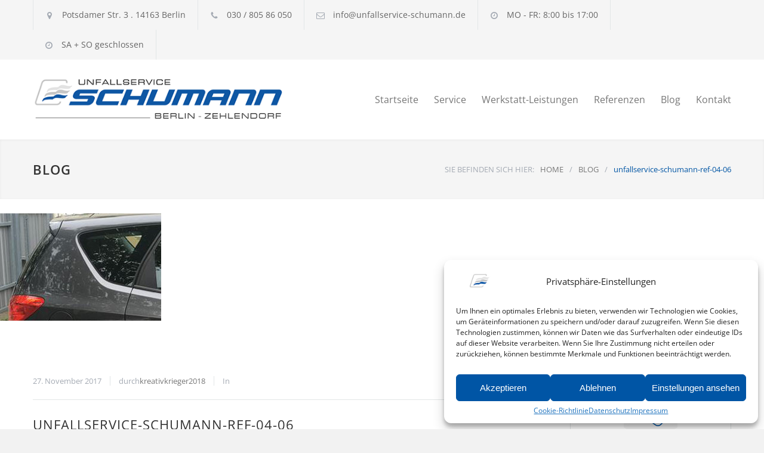

--- FILE ---
content_type: text/html; charset=UTF-8
request_url: https://www.unfallservice-schumann.de/galleries/referenz-4/unfallservice-schumann-ref-04-06/
body_size: 16496
content:
<!DOCTYPE html>
<html lang="de">
		<head>
		<!--meta-->
		<meta http-equiv="content-type" content="text/html; charset=UTF-8" />
		<meta name="generator" content="WordPress 6.8.3" />
		<meta name="viewport" content="width=device-width, initial-scale=1, maximum-scale=1.2" />
		<meta name="description" content="Meisterbetrieb für Karosseriefacharbeiten" />
		<meta name="format-detection" content="telephone=no" />
		<!--style-->
		<link rel="alternate" type="application/rss+xml" title="RSS 2.0" href="https://www.unfallservice-schumann.de/feed/" />
		<link rel="pingback" href="https://www.unfallservice-schumann.de/xmlrpc.php" />
				<link rel="shortcut icon" href="https://www.unfallservice-schumann.de/wp-content/uploads/2017/02/favicon.png" />
		<title>unfallservice-schumann-ref-04-06 &#8211; Unfallservice-Schumann</title>
<meta name='robots' content='max-image-preview:large' />
	<style>img:is([sizes="auto" i], [sizes^="auto," i]) { contain-intrinsic-size: 3000px 1500px }</style>
	
<link rel="alternate" type="application/rss+xml" title="Unfallservice-Schumann &raquo; Feed" href="https://www.unfallservice-schumann.de/feed/" />
<link rel="alternate" type="application/rss+xml" title="Unfallservice-Schumann &raquo; Kommentar-Feed" href="https://www.unfallservice-schumann.de/comments/feed/" />
<link rel="alternate" type="application/rss+xml" title="Unfallservice-Schumann &raquo; unfallservice-schumann-ref-04-06-Kommentar-Feed" href="https://www.unfallservice-schumann.de/galleries/referenz-4/unfallservice-schumann-ref-04-06/feed/" />
<script type="text/javascript">
/* <![CDATA[ */
window._wpemojiSettings = {"baseUrl":"https:\/\/s.w.org\/images\/core\/emoji\/16.0.1\/72x72\/","ext":".png","svgUrl":"https:\/\/s.w.org\/images\/core\/emoji\/16.0.1\/svg\/","svgExt":".svg","source":{"concatemoji":"https:\/\/www.unfallservice-schumann.de\/wp-includes\/js\/wp-emoji-release.min.js?ver=6.8.3"}};
/*! This file is auto-generated */
!function(s,n){var o,i,e;function c(e){try{var t={supportTests:e,timestamp:(new Date).valueOf()};sessionStorage.setItem(o,JSON.stringify(t))}catch(e){}}function p(e,t,n){e.clearRect(0,0,e.canvas.width,e.canvas.height),e.fillText(t,0,0);var t=new Uint32Array(e.getImageData(0,0,e.canvas.width,e.canvas.height).data),a=(e.clearRect(0,0,e.canvas.width,e.canvas.height),e.fillText(n,0,0),new Uint32Array(e.getImageData(0,0,e.canvas.width,e.canvas.height).data));return t.every(function(e,t){return e===a[t]})}function u(e,t){e.clearRect(0,0,e.canvas.width,e.canvas.height),e.fillText(t,0,0);for(var n=e.getImageData(16,16,1,1),a=0;a<n.data.length;a++)if(0!==n.data[a])return!1;return!0}function f(e,t,n,a){switch(t){case"flag":return n(e,"\ud83c\udff3\ufe0f\u200d\u26a7\ufe0f","\ud83c\udff3\ufe0f\u200b\u26a7\ufe0f")?!1:!n(e,"\ud83c\udde8\ud83c\uddf6","\ud83c\udde8\u200b\ud83c\uddf6")&&!n(e,"\ud83c\udff4\udb40\udc67\udb40\udc62\udb40\udc65\udb40\udc6e\udb40\udc67\udb40\udc7f","\ud83c\udff4\u200b\udb40\udc67\u200b\udb40\udc62\u200b\udb40\udc65\u200b\udb40\udc6e\u200b\udb40\udc67\u200b\udb40\udc7f");case"emoji":return!a(e,"\ud83e\udedf")}return!1}function g(e,t,n,a){var r="undefined"!=typeof WorkerGlobalScope&&self instanceof WorkerGlobalScope?new OffscreenCanvas(300,150):s.createElement("canvas"),o=r.getContext("2d",{willReadFrequently:!0}),i=(o.textBaseline="top",o.font="600 32px Arial",{});return e.forEach(function(e){i[e]=t(o,e,n,a)}),i}function t(e){var t=s.createElement("script");t.src=e,t.defer=!0,s.head.appendChild(t)}"undefined"!=typeof Promise&&(o="wpEmojiSettingsSupports",i=["flag","emoji"],n.supports={everything:!0,everythingExceptFlag:!0},e=new Promise(function(e){s.addEventListener("DOMContentLoaded",e,{once:!0})}),new Promise(function(t){var n=function(){try{var e=JSON.parse(sessionStorage.getItem(o));if("object"==typeof e&&"number"==typeof e.timestamp&&(new Date).valueOf()<e.timestamp+604800&&"object"==typeof e.supportTests)return e.supportTests}catch(e){}return null}();if(!n){if("undefined"!=typeof Worker&&"undefined"!=typeof OffscreenCanvas&&"undefined"!=typeof URL&&URL.createObjectURL&&"undefined"!=typeof Blob)try{var e="postMessage("+g.toString()+"("+[JSON.stringify(i),f.toString(),p.toString(),u.toString()].join(",")+"));",a=new Blob([e],{type:"text/javascript"}),r=new Worker(URL.createObjectURL(a),{name:"wpTestEmojiSupports"});return void(r.onmessage=function(e){c(n=e.data),r.terminate(),t(n)})}catch(e){}c(n=g(i,f,p,u))}t(n)}).then(function(e){for(var t in e)n.supports[t]=e[t],n.supports.everything=n.supports.everything&&n.supports[t],"flag"!==t&&(n.supports.everythingExceptFlag=n.supports.everythingExceptFlag&&n.supports[t]);n.supports.everythingExceptFlag=n.supports.everythingExceptFlag&&!n.supports.flag,n.DOMReady=!1,n.readyCallback=function(){n.DOMReady=!0}}).then(function(){return e}).then(function(){var e;n.supports.everything||(n.readyCallback(),(e=n.source||{}).concatemoji?t(e.concatemoji):e.wpemoji&&e.twemoji&&(t(e.twemoji),t(e.wpemoji)))}))}((window,document),window._wpemojiSettings);
/* ]]> */
</script>
<style id='wp-emoji-styles-inline-css' type='text/css'>

	img.wp-smiley, img.emoji {
		display: inline !important;
		border: none !important;
		box-shadow: none !important;
		height: 1em !important;
		width: 1em !important;
		margin: 0 0.07em !important;
		vertical-align: -0.1em !important;
		background: none !important;
		padding: 0 !important;
	}
</style>
<link rel='stylesheet' id='pb_animate-css' href='https://www.unfallservice-schumann.de/wp-content/plugins/ays-popup-box/public/css/animate.css?ver=5.5.1' type='text/css' media='all' />
<link rel='stylesheet' id='contact-form-7-css' href='https://www.unfallservice-schumann.de/wp-content/plugins/contact-form-7/includes/css/styles.css?ver=6.1.1' type='text/css' media='all' />
<link rel='stylesheet' id='cmplz-general-css' href='https://www.unfallservice-schumann.de/wp-content/plugins/complianz-gdpr/assets/css/cookieblocker.min.css?ver=1756150468' type='text/css' media='all' />
<link rel='stylesheet' id='js_composer_custom_css-css' href='//www.unfallservice-schumann.de/wp-content/uploads/js_composer/custom.css?ver=6.10.0' type='text/css' media='all' />
<link rel='stylesheet' id='jquery-qtip-css' href='https://www.unfallservice-schumann.de/wp-content/plugins/ql-cost-calculator/style/jquery.qtip.css?ver=6.8.3' type='text/css' media='all' />
<link rel='stylesheet' id='cc-template-css' href='https://www.unfallservice-schumann.de/wp-content/plugins/ql-cost-calculator/fonts/template/style.css?ver=6.8.3' type='text/css' media='all' />
<link rel='stylesheet' id='cc-google-font-primary-css' href='//www.unfallservice-schumann.de/wp-content/uploads/omgf/cc-google-font-primary/cc-google-font-primary.css?ver=1757347784' type='text/css' media='all' />
<link rel='stylesheet' id='cc-google-font-lato-css' href='//www.unfallservice-schumann.de/wp-content/uploads/omgf/cc-google-font-lato/cc-google-font-lato.css?ver=1757347784' type='text/css' media='all' />
<link rel='stylesheet' id='cost_calculator_style-css' href='https://www.unfallservice-schumann.de/wp-content/plugins/ql-cost-calculator/style/style.css?ver=6.8.3' type='text/css' media='all' />
<style id='cost_calculator_style-inline-css' type='text/css'>
.cost-calculator-datepicker .ui-datepicker-current-day,
.cost-calculator-box input[type="checkbox"]:checked+.cost-calculator-checkbox-label,
.cost-calculator-box input[type="checkbox"]:checked+.cost-calculator-checkbox-label .checkbox-box,
.cost-calculator-box .ui-slider .ui-slider-handle::after,
.cost-calculator-box .ui-slider-range-min,
input[type='checkbox']:checked + span.cost-calculator-switch-slider,
.cost-calculator-container .cost-calculator-more,
.cost-calculator-container .cost-calculator-more[type="submit"],
body .cost-calculator-container .cost-calculator-more.cost-calculator-gray:hover
{
	background-color: #1E69B8;
}
.cost-calculator-box input[type="checkbox"]:checked+.cost-calculator-checkbox-label::before,
.cost-calculator-datepicker .ui-datepicker-prev:hover span::before,
.cost-calculator-datepicker .ui-datepicker-next:hover span::before,
.cost-calculator-summary-price,
.cost-calculator-box .ui-selectmenu-button.ui-corner-top .ui-icon,
.cost-calculator-box .ui-selectmenu-button:hover .ui-icon,
.cost-calculator-box .cost-calculator-datepicker-container:hover .ui-icon,
.cost-calculator-dropdown.cost-calculator-dropdown.ui-selectmenu-menu .ui-menu li.ui-state-focus,
.cost-calculator-dropdown.cost-calculator-dropdown.ui-selectmenu-menu .ui-menu li .ui-state-active,
div.cost-calculator-summary-box::before
{
	color: #1E69B8;
}
.cost-calculator-box input[type="checkbox"]:checked+.cost-calculator-checkbox-label,
.cost-calculator-box input[type="checkbox"]:checked+.cost-calculator-checkbox-label .checkbox-box,
.cost-calculator-box .ui-slider-handle .cost-slider-tooltip .cost-calculator-value,
.cost-calculator-container .cost-calculator-more,
.cost-calculator-container .cost-calculator-more[type="submit"],
body .cost-calculator-container .cost-calculator-more.cost-calculator-gray:hover
{
	border-color: #1E69B8;
}
.cost-calculator-box .ui-slider-handle .cost-slider-tooltip .cost-calculator-arrow::before
{
	border-color: #1E69B8 transparent;
}
.cost-calculator-datepicker .ui-datepicker-prev span::before,
.cost-calculator-datepicker .ui-datepicker-next span::before,
.cost-calculator-dropdown.ui-selectmenu-menu .ui-menu li,
.cost-calculator-box .cost-calculator-checkbox-label,
.cost-calculator-box .ui-slider-handle .cost-slider-tooltip .cost-calculator-value,
.cost-calculator-box .ui-selectmenu-button span.ui-selectmenu-text,
.cost-calculator-box .ui-selectmenu-button .ui-icon,
.cost-calculator-box .cost-calculator-datepicker-container .ui-icon,
.cost-calculator-price-description,
input[type='checkbox'] + span.cost-calculator-switch-slider::after,
.cost-calculator-form .cost-calculator-contact-box-submit-container p,
.cost-calculator-container input,
.cost-calculator-container input[type='text'],
.cost-calculator-container input[type='email'],
.cost-calculator-container input[type='number'],
.cost-calculator-container textarea,
.cost-calculator-terms-container label
{
	color: #777777;
}
.cost-calculator-datepicker.ui-datepicker,
.cost-calculator-box .cost-calculator-checkbox-label,
.cost-calculator-box .ui-slider .ui-slider-handle,
.cost-calculator-box .ui-selectmenu-button,
.cost-calculator-dropdown.ui-selectmenu-menu .ui-menu,
div.cost-calculator-box .ui-selectmenu-button .ui-icon,
div.cost-calculator-box .cost-calculator-datepicker-container .ui-icon,
.cost-calculator-container input,
.cost-calculator-container input[type='text'],
.cost-calculator-container input[type='email'],
.cost-calculator-container input[type='number'],
.cost-calculator-container textarea,
.cost-calculator-container .g-recaptcha-wrapper
{
	border-color: #E2E6E7;
}
.cost-calculator-datepicker.ui-datepicker .ui-datepicker-title,
.cost-calculator-box label,
.cost-calculator-contact-box>.vc_row>label
{
	color: #333333;
}
.cost-calculator-box .ui-slider,
input[type='checkbox'] + span.cost-calculator-switch-slider
{
	background-color: #E2E6E7;
}
body .cost-calculator-container,
body .cost-calculator-container .ui-widget,
.cost-calculator-dropdown.ui-selectmenu-menu,
.cost-calculator-box label,
.cost-calculator-container input,
.cost-calculator-container input[type='text'],
.cost-calculator-container input[type='email'],
.cost-calculator-container input[type='number'],
.cost-calculator-container textarea,
.cost-calculator-terms-container label,
.cost-calculator-terms-container label a,
input[type='checkbox'] + span.cost-calculator-switch-slider::after,
.cost-calculator-box .ui-selectmenu-button span.ui-selectmenu-text,
.cost-calculator-container .cost-calculator-more,
.cost-calculator-container .cost-calculator-more[type="submit"],
body .cost-calculator-container .cost-calculator-more.cost-calculator-gray:hover,
.cost-calculator-container .cost-calculator-flex-box label,
.cost-calculator-datepicker.ui-datepicker,
.cost-calculator-datepicker.ui-datepicker table td,
.cost-calculator-datepicker.ui-datepicker table th,
.cost-calculator-dropdown.ui-selectmenu-menu .ui-menu li
{
	font-family: 'Open Sans';
}
.cost-calculator-form .cost-calculator-flex-box textarea
{
	height: 190px;
}
.cost-calculator-dropdown.ui-selectmenu-menu 
{
	-moz-box-shadow: none;
	-webkit-box-shadow: none;
	box-shadow: none;
}
.cost-calculator-datepicker.ui-datepicker .ui-datepicker-title
{
	font-weight: 600;
}
.cost-calculator-box label+.cost-calculator-switch,
.cost-calculator-box input+input+.cost-calculator-checkbox-label.cost-calculator-checkbox-default,
.cost-calculator-contact-box .cost-calculator-flex-box,
body .cost-calculator-contact-box .cost-calculator-flex-box fieldset.wpb_column.vc_column_container,
.cost-calculator-contact-box .cost-calculator-flex-box input[type="text"],
.cost-calculator-form .cost-calculator-contact-box-submit-container,
.cost-calculator-box input+.cost-slider-container,
body .vc_row .cost-calculator-box input+input.cost-calculator-big,
.cost-calculator-box input+select+.ui-selectmenu-button,
.cost-calculator-box input+.select_container+.ui-selectmenu-button,
.cost-calculator-box input+.cost-calculator-datepicker-container
{
	margin-top: 20px;
}
.cost-calculator-form .cost-calculator-flex-box .cost-calculator-block:first-child input
{
	margin-top: 0;
}
.cost-calculator-box label,
.cost-calculator-contact-box>.vc_row>label
{
	display: block;
	font-weight: 600;
	background: #F5F5F5;
	padding: 11px 16px 13px;
	line-height: 26px
}
.cost-calculator-box label.cost-calculator-hidden,
.cost-calculator-contact-box>.vc_row>label.cost-calculator-hidden
{
	display: none;
}
.cost-calculator-box label.cost-calculator-switch 
{
	padding: 0;
	font-weight: 400;
	background: none;
}
.cost-calculator-contact-box .cost-calculator-flex-box
{
	display: block;
}
.cost-calculator-contact-box .cost-calculator-flex-box fieldset.wpb_column.vc_column_container
{
	width: 100%;
	margin-left: 0;
}
.cost-calculator-contact-box .cost-calculator-flex-box .wpb_column.vc_column_container:first-child
{
	margin-top: 0;
}
.cost-calculator-container .cost-calculator-flex-box label
{
	margin-top: 28px;
	margin-bottom: -49px;
}
.cost-calculator-form .cost-calculator-flex-box .cost-calculator-block:first-child label
{
	margin-top: 8px;
	margin-bottom: -29px;
}
.cost-calculator-form .cost-calculator-contact-box-submit-container .vc_row
{
	margin: 0;
	padding: 0;
}
.vc_row .wpb_column div.cost-calculator-box.cost-calculator-float
{
	margin: 0;
}
.cost-calculator-box .cost-calculator-checkbox-label
{
	margin-right: -1px;
	margin-top: -1px;
	-moz-border-radius: 0;
	-webkit-border-radius: 0;
	border-radius: 0;
	padding: 12px 15px 10px 20px;
	color: #A4AAB3;
	background: #FFF;
	font-weight: 400;
}
.cost-calculator-box .cost-calculator-checkbox-label.cost-calculator-checkbox-default
{
	width: 14px;
}
.cost-calculator-box .cost-calculator-checkbox-label::before
{
	position: relative;
	top: -2px;
	left: -4px;
	z-index: 1;
	font-size: 16px;
	color: #FFF;
	margin-right: 10px;
	font-family: "cc-template";
	content: "c";
	font-style: normal;
	font-weight: normal;
	font-variant: normal;
	text-transform: none;
	vertical-align: middle;
	speak: none;
	line-height: 1;
	direction: ltr;
	-webkit-font-smoothing: antialiased;
	-moz-osx-font-smoothing: grayscale;
}
.cost-calculator-box input[type="checkbox"]:checked+.cost-calculator-checkbox-label
{
		color: #333;
		border-color: #E2E6E7;
		background: #F5F5F5;

}
.cost-calculator-box input[type="checkbox"]:checked+.cost-calculator-checkbox-label::before
{
	color: #FFF;
}
.cost-calculator-box .cost-calculator-checkbox-label.cost-calculator-checkbox-default::before
{
	margin-right: 0;
}
.cost-calculator-box .cost-calculator-checkbox-label .checkbox-box
{
	position: absolute;
	margin-left: 0;
	left: 12px;
	width: 22px;
	height: 22px;
	border: 1px solid #E2E6E7;
	-webkit-box-sizing: content-box;
	-moz-box-sizing: content-box;
	box-sizing: content-box;
}
.cost-calculator-box .ui-selectmenu-button .ui-icon,
.cost-calculator-box .cost-calculator-datepicker-container .ui-icon
{
	border-left: 1px solid #E2E6E7;
	padding: 14px 12px 17px;
}
.cost-calculator-dropdown.ui-selectmenu-menu .ui-menu li
{
	border-top: 1px solid #E2E6E7;
}
.cost-calculator-dropdown.ui-selectmenu-menu .ui-menu li:first-child
{
	padding-top: 13px;
}
.cost-calculator-dropdown.ui-selectmenu-menu .ui-menu li:last-child
{
	padding-bottom: 13px;
}
.cost-calculator-container .cost-calculator-more
{
	position: relative;
	display: block;
	font-weight: 600;
	padding: 19px 0 20px;
	line-height: normal;
	letter-spacing: 1px;
	border: none;
	-moz-border-radius: 0;
	-webkit-border-radius: 0;
	border-radius: 0;
}
.cost-calculator-more span
{
	position: relative;
	z-index: 10;
	margin: 0 24px;
}
.cost-calculator-more::before
{
	position: absolute;
	content: "";
	width: 5px;
	height: 100%;
	top: 0;
	left: 0;
	background: rgba(0,0,0,0.1);
	transition: all 0.2s ease 0s;
	-webkit-transition: all 0.2s ease 0s;
	-moz-transition: all 0.2s ease 0s;
	z-index: 9;
}
.cost-calculator-container .cost-calculator-more:hover
{
	background: #1E69B8;
	color: #FFF;
	opacity: 1;
}
.cost-calculator-more:hover::before
{
	width: 100%;
	background: rgba(0,0,0,0.12);
}
.vc_row .wpb_column .cost-calculator-box.cost-calculator-summary-box,
body .vc_row .cost-calculator-box.cost-calculator-summary-box
{
	border: 1px solid #E2E6E7;
	padding: 26px 30px 28px;
}
.cost-calculator-summary-price
{
	float: right;
}
.cost-calculator-price-description
{
	text-align: right;
	margin-top: 11px;
}
.cost-calculator-fieldset-with-recaptcha,
.cost-calculator-column-with-recaptcha
{
	display: -ms-flexbox;
	display: -webkit-flexbox;
	display: -webkit-flex;
	display: flex;
	-ms-flex-direction: column-reverse;
	-webkit-flex-direction: column-reverse;
	-moz-flex-direction: column-reverse;
	flex-direction: column-reverse;
}
.vc_row.wpb_row.cost-calculator-row-with-recaptcha .vc_column_container.wpb_column
{
	width: 100%;
	margin-left: 0;
	margin-right: 0;
	margin-top: 22px;
}
.vc_row.wpb_row.cost-calculator-row-with-recaptcha .vc_column_container.wpb_column:first-child
{
	margin-top: 0;
}
.cost-calculator-container .wpb_column div.g-recaptcha-wrapper
{
	float: none;
	margin: 0;
	border-color: #E2E6E7;
	-ms-flex-item-align: start;
	-webkit-align-self: start;
	-moz-align-self: start;
	align-self: start;
}
.cost-calculator-form.cost-calculator-container .vc_row.wpb_row.cost-calculator-contact-box-submit-container div.vc_row.wpb_row.cost-calculator-button-with-recaptcha
{
	float: none;
	margin-top: 20px;
	margin-left: 0;
	margin-right: 0;
}
.cost-calculator-contact-box-submit-container .cost-calculator-recaptcha-container
{
	clear: both;
	margin-top: 20px;
	display: -ms-flexbox;
	display: -webkit-flexbox;
	display: -webkit-flex;
	display: flex;
	-ms-flex-direction: column-reverse;
	-webkit-flex-direction: column-reverse;
	-moz-flex-direction: column-reverse;
	flex-direction: column-reverse;
}
.cost-calculator-terms-container
{
	padding-bottom: 20px;
}
.cost-calculator-contact-box-submit-container .vc_col-sm-6 .cost-calculator-terms-container,
.cost-calculator-fieldset-with-recaptcha .cost-calculator-terms-container
{
	padding-bottom: 0;
}
.cost-calculator-contact-box-submit-container .cost-calculator-terms-container
{
	-ms-flex-order: 1;
	-webkit-order: 1;
	-moz-order: 1;
	order: 1;
	height: auto;
}
.cost-calculator-form.cost-calculator-container .cost-calculator-contact-box-submit-container .cost-calculator-column-with-recaptcha .cost-calculator-recaptcha-container .vc_row.wpb_row.cost-calculator-button-with-recaptcha,
.cost-calculator-contact-box-submit-container .vc_col-sm-6 .cost-calculator-terms-container + .vc_row
{
	margin-top: 20px;
}
div.cost-calculator-contact-box-submit-container .cost-calculator-column-with-recaptcha .cost-calculator-terms-container
{
	-ms-flex-item-align: start;
	-webkit-align-self: start;
	-moz-align-self: start;
	align-self: start;
}
.cost-calculator-row-with-recaptcha p
{
	padding: 0;
}
@media screen and (max-width:767px)
{
	body .wpb_column div.vc_row.cost-calculator-contact-box-submit-container .vc_col-sm-6
	{
		margin-top: 20px;
	}
	body .wpb_column div.vc_row.cost-calculator-contact-box-submit-container .vc_col-sm-6:first-child
	{
		margin-top: 0;
	}
	div.cost-calculator-fieldset-with-recaptcha .cost-calculator-terms-container
	{
		padding-bottom: 0;
	}
}

</style>
<link rel='stylesheet' id='cost_calculator_style_responsive-css' href='https://www.unfallservice-schumann.de/wp-content/plugins/ql-cost-calculator/style/responsive.css?ver=6.8.3' type='text/css' media='all' />
<link rel='stylesheet' id='google-font-opensans-css' href='//www.unfallservice-schumann.de/wp-content/uploads/omgf/google-font-opensans/google-font-opensans.css?ver=1757347784' type='text/css' media='all' />
<link rel='stylesheet' id='reset-css' href='https://www.unfallservice-schumann.de/wp-content/themes/carservice/style/reset.css?ver=6.8.3' type='text/css' media='all' />
<link rel='stylesheet' id='superfish-css' href='https://www.unfallservice-schumann.de/wp-content/themes/carservice/style/superfish.css?ver=6.8.3' type='text/css' media='all' />
<link rel='stylesheet' id='prettyPhoto-css' href='https://www.unfallservice-schumann.de/wp-content/themes/carservice/style/prettyPhoto.css?ver=6.8.3' type='text/css' media='all' />
<link rel='stylesheet' id='odometer-css' href='https://www.unfallservice-schumann.de/wp-content/themes/carservice/style/odometer-theme-default.css?ver=6.8.3' type='text/css' media='all' />
<link rel='stylesheet' id='animations-css' href='https://www.unfallservice-schumann.de/wp-content/themes/carservice/style/animations.css?ver=6.8.3' type='text/css' media='all' />
<link rel='stylesheet' id='main-style-css' href='https://www.unfallservice-schumann.de/wp-content/themes/carservice/style.css?ver=6.8.3' type='text/css' media='all' />
<link rel='stylesheet' id='responsive-css' href='https://www.unfallservice-schumann.de/wp-content/themes/carservice/style/responsive.css?ver=6.8.3' type='text/css' media='all' />
<link rel='stylesheet' id='cs-streamline-small-css' href='https://www.unfallservice-schumann.de/wp-content/themes/carservice/fonts/streamline-small/style.css?ver=6.8.3' type='text/css' media='all' />
<link rel='stylesheet' id='cs-template-css' href='https://www.unfallservice-schumann.de/wp-content/themes/carservice/fonts/template/styles.css?ver=6.8.3' type='text/css' media='all' />
<link rel='stylesheet' id='cs-social-css' href='https://www.unfallservice-schumann.de/wp-content/themes/carservice/fonts/social/styles.css?ver=6.8.3' type='text/css' media='all' />
<link rel='stylesheet' id='custom-css' href='https://www.unfallservice-schumann.de/wp-content/themes/carservice/custom.css?ver=6.8.3' type='text/css' media='all' />
<script type="text/javascript" src="https://www.unfallservice-schumann.de/wp-includes/js/jquery/jquery.min.js?ver=3.7.1" id="jquery-core-js"></script>
<script type="text/javascript" src="https://www.unfallservice-schumann.de/wp-includes/js/jquery/jquery-migrate.min.js?ver=3.4.1" id="jquery-migrate-js"></script>
<script type="text/javascript" id="ays-pb-js-extra">
/* <![CDATA[ */
var pbLocalizeObj = {"ajax":"https:\/\/www.unfallservice-schumann.de\/wp-admin\/admin-ajax.php","seconds":"seconds","thisWillClose":"This will close in","icons":{"close_icon":"<svg class=\"ays_pb_material_close_icon\" xmlns=\"https:\/\/www.w3.org\/2000\/svg\" height=\"36px\" viewBox=\"0 0 24 24\" width=\"36px\" fill=\"#000000\" alt=\"Pop-up Close\"><path d=\"M0 0h24v24H0z\" fill=\"none\"\/><path d=\"M19 6.41L17.59 5 12 10.59 6.41 5 5 6.41 10.59 12 5 17.59 6.41 19 12 13.41 17.59 19 19 17.59 13.41 12z\"\/><\/svg>","close_circle_icon":"<svg class=\"ays_pb_material_close_circle_icon\" xmlns=\"https:\/\/www.w3.org\/2000\/svg\" height=\"24\" viewBox=\"0 0 24 24\" width=\"36\" alt=\"Pop-up Close\"><path d=\"M0 0h24v24H0z\" fill=\"none\"\/><path d=\"M12 2C6.47 2 2 6.47 2 12s4.47 10 10 10 10-4.47 10-10S17.53 2 12 2zm5 13.59L15.59 17 12 13.41 8.41 17 7 15.59 10.59 12 7 8.41 8.41 7 12 10.59 15.59 7 17 8.41 13.41 12 17 15.59z\"\/><\/svg>","volume_up_icon":"<svg class=\"ays_pb_fa_volume\" xmlns=\"https:\/\/www.w3.org\/2000\/svg\" height=\"24\" viewBox=\"0 0 24 24\" width=\"36\"><path d=\"M0 0h24v24H0z\" fill=\"none\"\/><path d=\"M3 9v6h4l5 5V4L7 9H3zm13.5 3c0-1.77-1.02-3.29-2.5-4.03v8.05c1.48-.73 2.5-2.25 2.5-4.02zM14 3.23v2.06c2.89.86 5 3.54 5 6.71s-2.11 5.85-5 6.71v2.06c4.01-.91 7-4.49 7-8.77s-2.99-7.86-7-8.77z\"\/><\/svg>","volume_mute_icon":"<svg xmlns=\"https:\/\/www.w3.org\/2000\/svg\" height=\"24\" viewBox=\"0 0 24 24\" width=\"24\"><path d=\"M0 0h24v24H0z\" fill=\"none\"\/><path d=\"M7 9v6h4l5 5V4l-5 5H7z\"\/><\/svg>"}};
/* ]]> */
</script>
<script type="text/javascript" src="https://www.unfallservice-schumann.de/wp-content/plugins/ays-popup-box/public/js/ays-pb-public.js?ver=5.5.1" id="ays-pb-js"></script>
<link rel="https://api.w.org/" href="https://www.unfallservice-schumann.de/wp-json/" /><link rel="alternate" title="JSON" type="application/json" href="https://www.unfallservice-schumann.de/wp-json/wp/v2/media/1753" /><link rel="EditURI" type="application/rsd+xml" title="RSD" href="https://www.unfallservice-schumann.de/xmlrpc.php?rsd" />
<meta name="generator" content="WordPress 6.8.3" />
<link rel='shortlink' href='https://www.unfallservice-schumann.de/?p=1753' />
<link rel="alternate" title="oEmbed (JSON)" type="application/json+oembed" href="https://www.unfallservice-schumann.de/wp-json/oembed/1.0/embed?url=https%3A%2F%2Fwww.unfallservice-schumann.de%2Fgalleries%2Freferenz-4%2Funfallservice-schumann-ref-04-06%2F" />
<link rel="alternate" title="oEmbed (XML)" type="text/xml+oembed" href="https://www.unfallservice-schumann.de/wp-json/oembed/1.0/embed?url=https%3A%2F%2Fwww.unfallservice-schumann.de%2Fgalleries%2Freferenz-4%2Funfallservice-schumann-ref-04-06%2F&#038;format=xml" />
			<style>.cmplz-hidden {
					display: none !important;
				}</style><!-- Analytics by WP Statistics - https://wp-statistics.com -->
<meta name="generator" content="Powered by WPBakery Page Builder - drag and drop page builder for WordPress."/>
<meta name="generator" content="Powered by Slider Revolution 6.6.5 - responsive, Mobile-Friendly Slider Plugin for WordPress with comfortable drag and drop interface." />
<script>function setREVStartSize(e){
			//window.requestAnimationFrame(function() {
				window.RSIW = window.RSIW===undefined ? window.innerWidth : window.RSIW;
				window.RSIH = window.RSIH===undefined ? window.innerHeight : window.RSIH;
				try {
					var pw = document.getElementById(e.c).parentNode.offsetWidth,
						newh;
					pw = pw===0 || isNaN(pw) || (e.l=="fullwidth" || e.layout=="fullwidth") ? window.RSIW : pw;
					e.tabw = e.tabw===undefined ? 0 : parseInt(e.tabw);
					e.thumbw = e.thumbw===undefined ? 0 : parseInt(e.thumbw);
					e.tabh = e.tabh===undefined ? 0 : parseInt(e.tabh);
					e.thumbh = e.thumbh===undefined ? 0 : parseInt(e.thumbh);
					e.tabhide = e.tabhide===undefined ? 0 : parseInt(e.tabhide);
					e.thumbhide = e.thumbhide===undefined ? 0 : parseInt(e.thumbhide);
					e.mh = e.mh===undefined || e.mh=="" || e.mh==="auto" ? 0 : parseInt(e.mh,0);
					if(e.layout==="fullscreen" || e.l==="fullscreen")
						newh = Math.max(e.mh,window.RSIH);
					else{
						e.gw = Array.isArray(e.gw) ? e.gw : [e.gw];
						for (var i in e.rl) if (e.gw[i]===undefined || e.gw[i]===0) e.gw[i] = e.gw[i-1];
						e.gh = e.el===undefined || e.el==="" || (Array.isArray(e.el) && e.el.length==0)? e.gh : e.el;
						e.gh = Array.isArray(e.gh) ? e.gh : [e.gh];
						for (var i in e.rl) if (e.gh[i]===undefined || e.gh[i]===0) e.gh[i] = e.gh[i-1];
											
						var nl = new Array(e.rl.length),
							ix = 0,
							sl;
						e.tabw = e.tabhide>=pw ? 0 : e.tabw;
						e.thumbw = e.thumbhide>=pw ? 0 : e.thumbw;
						e.tabh = e.tabhide>=pw ? 0 : e.tabh;
						e.thumbh = e.thumbhide>=pw ? 0 : e.thumbh;
						for (var i in e.rl) nl[i] = e.rl[i]<window.RSIW ? 0 : e.rl[i];
						sl = nl[0];
						for (var i in nl) if (sl>nl[i] && nl[i]>0) { sl = nl[i]; ix=i;}
						var m = pw>(e.gw[ix]+e.tabw+e.thumbw) ? 1 : (pw-(e.tabw+e.thumbw)) / (e.gw[ix]);
						newh =  (e.gh[ix] * m) + (e.tabh + e.thumbh);
					}
					var el = document.getElementById(e.c);
					if (el!==null && el) el.style.height = newh+"px";
					el = document.getElementById(e.c+"_wrapper");
					if (el!==null && el) {
						el.style.height = newh+"px";
						el.style.display = "block";
					}
				} catch(e){
					console.log("Failure at Presize of Slider:" + e)
				}
			//});
		  };</script>
		<style type="text/css" id="wp-custom-css">
			    .header .logo
    {
        width: 480px;
    }		</style>
		<noscript><style> .wpb_animate_when_almost_visible { opacity: 1; }</style></noscript><!--custom style-->
<style type="text/css">
		body
	{
		background-color: #f2f2f2;
	}
		p a,
	table a,
	.wpb_text_column a,
	.header h1,
	.header h1 a,
	.sf-menu li:hover a, .sf-menu li:hover a:visited,
	.sf-menu a:hover,
	.sf-menu a:visited:hover,
	.sf-menu li.current-menu-item a,
	.sf-menu li.current-menu-parent a,
	.sf-menu li.current-menu-ancestor a,
	.menu-container .sf-menu li ul li.current-menu-item a,
	.menu-container .sf-menu li ul li.current-menu-parent a,
	.menu-container .sf-menu li ul li.current-menu-ancestor a,
	.menu-container .sf-menu li.menu-item-has-children ul li a:hover,
	.menu-container .sf-menu li.menu-item-has-children:hover ul li.current-menu-item a,
	.menu-container .sf-menu li.menu-item-has-children:hover ul li.current-menu-parent a,
	.menu-container .sf-menu li.menu-item-has-children:hover ul li.current-menu-ancestor a,
	.menu-container .sf-menu li.menu-item-has-children:hover ul li.current-menu-item ul li a:hover,
	.menu-container .sf-menu li.menu-item-has-children:hover ul li.current-menu-parent ul li a:hover,
	.menu-container .sf-menu li.menu-item-has-children:hover ul li.current-menu-ancestor ul li a:hover,
	.menu-container .sf-menu li.menu-item-has-children:hover ul li ul li.current-menu-item a,
	.menu-container .sf-menu li.menu-item-has-children:hover ul li ul li.current-menu-parent a,
	.menu-container .sf-menu li.menu-item-has-children:hover ul li ul li.current-menu-ancestor a,
	.menu-container .sf-menu li:hover ul li.sfHover>a,
	.blog .post-details .date h2,
	.blog .post-details li:before,
	.cs-action-button::before,
	a.cs-action-button:hover,
	.announcement .vertical-align-cell:before,
	.call-to-action::before,
	#cancel-comment,
	.list li a,
	li.template-bullet:before,
	.ui-tabs-nav a:before,
	.accordion  .ui-accordion-header .ui-accordion-header-icon,
	.ui-selectmenu-button.ui-corner-top .ui-icon,
	.ui-selectmenu-button:hover .ui-icon,
	.ui-selectmenu-menu .ui-menu li.ui-state-focus,
	.hexagon div::before,
	.services-list li .service-icon::before,
	.type-small .testimonials-list .hexagon div::before,
	.more.simple,
	.feature-item .icon::before,
	.services-list h4 a::after,
	.vertical-menu li:hover>a,
	.vertical-menu li:hover>a::after,
	.vertical-menu li ul li:hover>a,
	.vertical-menu li ul li:hover>a::after,
	.vertical-menu li ul li ul li:hover>a,
	.vertical-menu li ul li ul li:hover>a::after,
	.vertical-menu li.current-menu-ancestor ul li.current-menu-item>a,
	.vertical-menu li.current-menu-ancestor ul li.current-menu-item>a::after,
	.vertical-menu li.current-menu-ancestor ul li.current-menu-parent ul li.current-menu-item>a,
	.vertical-menu li.current-menu-ancestor ul li.current-menu-parent>a,
	.vertical-menu li.current-menu-ancestor ul li.current-menu-parent>a::after,
	.vertical-menu li.current-menu-ancestor ul li.current-menu-parent ul li.current-menu-parent>a,
	.bread-crumb li:last-child,
	.services-list h4 a::before,
	.wp-block-latest-posts a,
	.wp-block-categories a,
	.wp-block-archives a,
	.post.single ul li:not([class^="template-"])::before,
	.single-page ul li:not([class^="template-"])::before,
	.wpb_text_column ul li:not([class^="template-"])::before,
	.single-page ul li::before,
	.wpb_text_column ul li::before
		{
		color: #0055a4;
	}
		.our-clients-pagination a.selected,
	.our-clients-pagination a:hover,
	.widget_categories a:hover,
	.widget_archive a:hover,
	.widget_tag_cloud a:hover,
	.taxonomies a:hover,
	.pagination li a:hover,
	.pagination li.selected a,
	.pagination li.selected span,
	.pagination.post-pagination span,
	.pagination.post-pagination a:hover span,
	.cs-carousel-pagination a.selected,
	.cs-carousel-pagination a:hover,
	.more,
	.more[type="submit"],
	.more.simple:hover,
	.hexagon,
	.hexagon::before,
	.hexagon::after,
	.ui-tabs-nav li a:hover,
	.ui-tabs-nav li a.selected,
	.ui-tabs-nav li.ui-tabs-active a,
	.small.gray .ui-tabs-nav li a:hover,
	.small.gray .ui-tabs-nav li a.selected,
	.small.gray .ui-tabs-nav li.ui-tabs-active a,
	.vertical-menu li.current-menu-item>a,
	.vertical-menu li.current-menu-ancestor>a,
	.woocommerce-MyAccount-navigation.vertical-menu li.is-active>a
		{
		border-color: #0055a4;
	}
	.ui-tabs-nav li.ui-tabs-active:after,
	.slider-control:hover
		{
		border-color: #0055a4 transparent;
	}
	.timeline-item .label-triangle
	{
		border-color: transparent transparent transparent #0055a4;
	}
	.rtl .timeline-item .label-triangle
	{
		border-color: transparent #0055a4 transparent transparent;
	}
	h2.widgettitle:after,
	.box-header:after,
	.mobile-menu li.current-menu-item>a,
	.mobile-menu li.current-menu-ancestor ul li.current-menu-item a,
	.mobile-menu li.current-menu-ancestor ul li.current-menu-parent ul li.current-menu-item a,
	.mobile-menu li.current-menu-ancestor a,
	.mobile-menu li.current-menu-ancestor ul li.current-menu-parent a,
	.mobile-menu li.current-menu-ancestor ul li.current-menu-parent ul li.current-menu-parent a,
	.mobile-menu-switch:hover .line,
	.vertical-menu li.current-menu-item>a,
	.vertical-menu li.current-menu-ancestor>a,
	.woocommerce-MyAccount-navigation.vertical-menu li.is-active>a,
	span.number:after, 
	span.odometer.number:after,
	.team-box ul.social-icons li:hover,
	body .vc_progress_bar .vc_single_bar .vc_bar,
	.timeline-item label,
	.timeline-item .label-container .timeline-circle::after,
	.widget_categories a:hover,
	.widget_archive a:hover,
	.widget_tag_cloud a:hover,
	.taxonomies a:hover,
	.pagination li a:hover,
	.pagination li.selected a,
	.pagination li.selected span,
	.pagination.post-pagination span,
	.pagination.post-pagination a:hover span,
	.ui-tabs-nav li a:hover,
	.ui-tabs-nav li a.selected,
	.ui-tabs-nav li.ui-tabs-active a,
	.small.gray .ui-tabs-nav li a:hover,
	.small.gray .ui-tabs-nav li a.selected,
	.small.gray .ui-tabs-nav li.ui-tabs-active a,
	.more,
	.more[type="submit"],
	.cost-calculator-container a.cost-calculator-more,
	.cost-calculator-container a.cost-calculator-more:hover,
	.more.simple:hover,
	.scroll-top:hover,
	.rev_slider .hexagon,
	.rs-layer .hexagon,
	.slider-control:hover
		{
		background-color: #0055a4;
	}
	</style>	</head>
		<body data-cmplz=1 class="attachment wp-singular attachment-template-default single single-attachment postid-1753 attachmentid-1753 attachment-jpeg wp-theme-carservice wpb-js-composer js-comp-ver-6.10.0 vc_responsive">
		<div class="site-container">
						<div class="header-top-bar-container clearfix">
								<div class="header-top-bar">
					<div id='carservice_social_icons-2' class='widget cs_social_icons_widget'></div><div id='carservice_contact_details_list-2' class='widget cs_contact_details_list_widget'>		<ul class="contact-details clearfix">
							<li class="template-location">
					Potsdamer Str. 3 . 14163 Berlin				</li>
								<li class="template-phone">
					030 / 805 86 050 				</li>
								<li class="template-mail">
					info@unfallservice-schumann.de				</li>
								<li class="template-clock">
					MO - FR: 8:00 bis 17:00				</li>
								<li class="template-clock">
					SA + SO geschlossen				</li>
						</ul>
		</div>				</div>
				<a href="#" class="header-toggle template-arrow-up"></a>
							</div>
						<!-- Header -->
			<div class="header-container">
				<div class="vertical-align-table">
					<div class="header clearfix">
						<div class="logo vertical-align-cell">
							<h1><a href="https://www.unfallservice-schumann.de" title="Unfallservice-Schumann">
														<img src="https://www.unfallservice-schumann.de/wp-content/uploads/2018/01/Schumann-Unfallservice-Weblogo08.png" alt="logo">
																					</a></h1>
						</div>
														<a href="#" class="mobile-menu-switch vertical-align-cell">
									<span class="line"></span>
									<span class="line"></span>
									<span class="line"></span>
								</a>
								<div class="menu-container clearfix vertical-align-cell">
								<nav class="menu-hauptmenue-1-container"><ul id="menu-hauptmenue-1" class="sf-menu"><li id="menu-item-1214" class="menu-item menu-item-type-post_type menu-item-object-page menu-item-home menu-item-1214"><a href="https://www.unfallservice-schumann.de/">Startseite</a></li>
<li id="menu-item-1519" class="menu-item menu-item-type-post_type menu-item-object-page menu-item-has-children menu-item-1519"><a href="https://www.unfallservice-schumann.de/service-leistungen/">Service</a>
<ul class="sub-menu">
	<li id="menu-item-2051" class="menu-item menu-item-type-custom menu-item-object-custom menu-item-2051"><a href="https://schumann-unfallservice.booklyn.io/">Online Besichtigung PKW</a></li>
	<li id="menu-item-1971" class="menu-item menu-item-type-custom menu-item-object-custom menu-item-1971"><a target="_blank" href="https://b2b.repairfix.eu/schumann/report-damage/intro">Online Schadensaufnahme</a></li>
</ul>
</li>
<li id="menu-item-1215" class="menu-item menu-item-type-post_type menu-item-object-page menu-item-has-children menu-item-1215"><a href="https://www.unfallservice-schumann.de/leistungen/">Werkstatt-Leistungen</a>
<ul class="sub-menu">
	<li id="menu-item-1216" class="menu-item menu-item-type-post_type menu-item-object-ql_services menu-item-1216"><a href="https://www.unfallservice-schumann.de/services/abholservice/">Abhol- und Bringservice</a></li>
	<li id="menu-item-1228" class="menu-item menu-item-type-post_type menu-item-object-ql_services menu-item-1228"><a href="https://www.unfallservice-schumann.de/services/achsvermessung/">Achsvermessung</a></li>
	<li id="menu-item-1529" class="menu-item menu-item-type-post_type menu-item-object-ql_services menu-item-1529"><a href="https://www.unfallservice-schumann.de/services/bremsen-reparatur/">Bremsen Reparatur</a></li>
	<li id="menu-item-1254" class="menu-item menu-item-type-post_type menu-item-object-ql_services menu-item-1254"><a href="https://www.unfallservice-schumann.de/services/glasreparatur/">Glasreparatur</a></li>
	<li id="menu-item-1253" class="menu-item menu-item-type-post_type menu-item-object-ql_services menu-item-1253"><a href="https://www.unfallservice-schumann.de/services/inspektionsarbeiten/">Inspektionsarbeiten</a></li>
	<li id="menu-item-1528" class="menu-item menu-item-type-post_type menu-item-object-ql_services menu-item-1528"><a href="https://www.unfallservice-schumann.de/services/karosserie-facharbeiten/">Karosserie-Facharbeiten</a></li>
	<li id="menu-item-1252" class="menu-item menu-item-type-post_type menu-item-object-ql_services menu-item-1252"><a href="https://www.unfallservice-schumann.de/services/lackierarbeiten/">Lackierarbeiten</a></li>
	<li id="menu-item-1251" class="menu-item menu-item-type-post_type menu-item-object-ql_services menu-item-1251"><a href="https://www.unfallservice-schumann.de/services/reifenservice/">Reifenservice</a></li>
	<li id="menu-item-1250" class="menu-item menu-item-type-post_type menu-item-object-ql_services menu-item-1250"><a href="https://www.unfallservice-schumann.de/services/schadensabwicklung/">Schadensabwicklung</a></li>
	<li id="menu-item-1249" class="menu-item menu-item-type-post_type menu-item-object-ql_services menu-item-1249"><a href="https://www.unfallservice-schumann.de/services/schadensbegutachtung/">Schadensbegutachtung</a></li>
	<li id="menu-item-1248" class="menu-item menu-item-type-post_type menu-item-object-ql_services menu-item-1248"><a href="https://www.unfallservice-schumann.de/services/smart-und-spotrepair/">Smart- und Spotrepair</a></li>
	<li id="menu-item-1247" class="menu-item menu-item-type-post_type menu-item-object-ql_services menu-item-1247"><a href="https://www.unfallservice-schumann.de/services/umwelteinfluesse/">Umwelteinflüsse Beseitigung</a></li>
	<li id="menu-item-1418" class="menu-item menu-item-type-post_type menu-item-object-ql_services menu-item-1418"><a href="https://www.unfallservice-schumann.de/services/unfallreparatur/">Unfallreparatur</a></li>
	<li id="menu-item-1258" class="menu-item menu-item-type-post_type menu-item-object-ql_services menu-item-1258"><a href="https://www.unfallservice-schumann.de/services/wartungsarbeiten/">Wartungsarbeiten</a></li>
</ul>
</li>
<li id="menu-item-1609" class="menu-item menu-item-type-post_type menu-item-object-page menu-item-1609"><a href="https://www.unfallservice-schumann.de/referenzen/">Referenzen</a></li>
<li id="menu-item-1540" class="menu-item menu-item-type-post_type menu-item-object-page menu-item-1540"><a href="https://www.unfallservice-schumann.de/blog/">Blog</a></li>
<li id="menu-item-1267" class="menu-item menu-item-type-post_type menu-item-object-page menu-item-has-children menu-item-1267"><a href="https://www.unfallservice-schumann.de/kontakt/">Kontakt</a>
<ul class="sub-menu">
	<li id="menu-item-1308" class="menu-item menu-item-type-post_type menu-item-object-page menu-item-1308"><a href="https://www.unfallservice-schumann.de/impressum/">Impressum</a></li>
	<li id="menu-item-1934" class="menu-item menu-item-type-post_type menu-item-object-page menu-item-privacy-policy menu-item-1934"><a rel="privacy-policy" href="https://www.unfallservice-schumann.de/datenschutz/">Datenschutz</a></li>
</ul>
</li>
</ul></nav>								</div>
								<div class="mobile-menu-container">
									<div class="mobile-menu-divider"></div>
									<nav class="menu-hauptmenue-1-container"><ul id="menu-hauptmenue-2" class="mobile-menu collapsible-mobile-submenus"><li class="menu-item menu-item-type-post_type menu-item-object-page menu-item-home menu-item-1214"><a href="https://www.unfallservice-schumann.de/">Startseite</a></li>
<li class="menu-item menu-item-type-post_type menu-item-object-page menu-item-has-children menu-item-1519"><a href="https://www.unfallservice-schumann.de/service-leistungen/">Service</a><a href="#" class="template-arrow-menu"></a>
<ul class="sub-menu">
	<li class="menu-item menu-item-type-custom menu-item-object-custom menu-item-2051"><a href="https://schumann-unfallservice.booklyn.io/">Online Besichtigung PKW</a></li>
	<li class="menu-item menu-item-type-custom menu-item-object-custom menu-item-1971"><a target="_blank" href="https://b2b.repairfix.eu/schumann/report-damage/intro">Online Schadensaufnahme</a></li>
</ul>
</li>
<li class="menu-item menu-item-type-post_type menu-item-object-page menu-item-has-children menu-item-1215"><a href="https://www.unfallservice-schumann.de/leistungen/">Werkstatt-Leistungen</a><a href="#" class="template-arrow-menu"></a>
<ul class="sub-menu">
	<li class="menu-item menu-item-type-post_type menu-item-object-ql_services menu-item-1216"><a href="https://www.unfallservice-schumann.de/services/abholservice/">Abhol- und Bringservice</a></li>
	<li class="menu-item menu-item-type-post_type menu-item-object-ql_services menu-item-1228"><a href="https://www.unfallservice-schumann.de/services/achsvermessung/">Achsvermessung</a></li>
	<li class="menu-item menu-item-type-post_type menu-item-object-ql_services menu-item-1529"><a href="https://www.unfallservice-schumann.de/services/bremsen-reparatur/">Bremsen Reparatur</a></li>
	<li class="menu-item menu-item-type-post_type menu-item-object-ql_services menu-item-1254"><a href="https://www.unfallservice-schumann.de/services/glasreparatur/">Glasreparatur</a></li>
	<li class="menu-item menu-item-type-post_type menu-item-object-ql_services menu-item-1253"><a href="https://www.unfallservice-schumann.de/services/inspektionsarbeiten/">Inspektionsarbeiten</a></li>
	<li class="menu-item menu-item-type-post_type menu-item-object-ql_services menu-item-1528"><a href="https://www.unfallservice-schumann.de/services/karosserie-facharbeiten/">Karosserie-Facharbeiten</a></li>
	<li class="menu-item menu-item-type-post_type menu-item-object-ql_services menu-item-1252"><a href="https://www.unfallservice-schumann.de/services/lackierarbeiten/">Lackierarbeiten</a></li>
	<li class="menu-item menu-item-type-post_type menu-item-object-ql_services menu-item-1251"><a href="https://www.unfallservice-schumann.de/services/reifenservice/">Reifenservice</a></li>
	<li class="menu-item menu-item-type-post_type menu-item-object-ql_services menu-item-1250"><a href="https://www.unfallservice-schumann.de/services/schadensabwicklung/">Schadensabwicklung</a></li>
	<li class="menu-item menu-item-type-post_type menu-item-object-ql_services menu-item-1249"><a href="https://www.unfallservice-schumann.de/services/schadensbegutachtung/">Schadensbegutachtung</a></li>
	<li class="menu-item menu-item-type-post_type menu-item-object-ql_services menu-item-1248"><a href="https://www.unfallservice-schumann.de/services/smart-und-spotrepair/">Smart- und Spotrepair</a></li>
	<li class="menu-item menu-item-type-post_type menu-item-object-ql_services menu-item-1247"><a href="https://www.unfallservice-schumann.de/services/umwelteinfluesse/">Umwelteinflüsse Beseitigung</a></li>
	<li class="menu-item menu-item-type-post_type menu-item-object-ql_services menu-item-1418"><a href="https://www.unfallservice-schumann.de/services/unfallreparatur/">Unfallreparatur</a></li>
	<li class="menu-item menu-item-type-post_type menu-item-object-ql_services menu-item-1258"><a href="https://www.unfallservice-schumann.de/services/wartungsarbeiten/">Wartungsarbeiten</a></li>
</ul>
</li>
<li class="menu-item menu-item-type-post_type menu-item-object-page menu-item-1609"><a href="https://www.unfallservice-schumann.de/referenzen/">Referenzen</a></li>
<li class="menu-item menu-item-type-post_type menu-item-object-page menu-item-1540"><a href="https://www.unfallservice-schumann.de/blog/">Blog</a></li>
<li class="menu-item menu-item-type-post_type menu-item-object-page menu-item-has-children menu-item-1267"><a href="https://www.unfallservice-schumann.de/kontakt/">Kontakt</a><a href="#" class="template-arrow-menu"></a>
<ul class="sub-menu">
	<li class="menu-item menu-item-type-post_type menu-item-object-page menu-item-1308"><a href="https://www.unfallservice-schumann.de/impressum/">Impressum</a></li>
	<li class="menu-item menu-item-type-post_type menu-item-object-page menu-item-privacy-policy menu-item-1934"><a rel="privacy-policy" href="https://www.unfallservice-schumann.de/datenschutz/">Datenschutz</a></li>
</ul>
</li>
</ul></nav>								</div>
													</div>
				</div>
			</div>
		<!-- /Header --><div class="theme-page padding-bottom-66">
	<div class="vc_row wpb_row vc_row-fluid gray full-width page-header vertical-align-table">
		<div class="vc_row wpb_row vc_inner vc_row-fluid">
			<div class="page-header-left">
				<h1>					<a href="https://www.unfallservice-schumann.de/blog/" title="BLOG">
						BLOG					</a>
					</h1>
			</div>
			<div class="page-header-right">
				<div class="bread-crumb-container">
					<label>SIE BEFINDEN SICH HIER:</label>
					<ul class="bread-crumb">
						<li>
							<a href="https://www.unfallservice-schumann.de" title="HOME">
								HOME							</a>
						</li>
						<li class="separator">
							&#47;
						</li>
						<li>
													<a href="https://www.unfallservice-schumann.de/blog/" title="BLOG">
								BLOG							</a>
													</li>
												<li class="separator">
							&#47;
						</li>
						<li>
							unfallservice-schumann-ref-04-06						</li>
											</ul>
				</div>
			</div>
		</div>
	</div>
	<div class="clearfix">
		<section class="wpb-content-wrapper"><p class="attachment"><a href='https://www.unfallservice-schumann.de/wp-content/uploads/2017/04/unfallservice-schumann-ref-04-06.jpg'><img decoding="async" width="270" height="180" src="https://www.unfallservice-schumann.de/wp-content/uploads/2017/04/unfallservice-schumann-ref-04-06.jpg" class="attachment-medium size-medium" alt="" /></a></p>
<div class="vc_row wpb_row vc_row-fluid margin-top-70"><div class="wpb_column vc_column_container vc_col-sm-9"><div class="wpb_wrapper"><div class="blog clearfix"><div class="single post post-1753 attachment type-attachment status-inherit hentry"><div class="post-content-details-container clearfix"><ul class="post-content-details"><li>27. November 2017</li><li>durch<a href="https://www.unfallservice-schumann.de/author/kreativkrieger2018/" title="kreativkrieger2018">kreativkrieger2018</a></li><li>In</li></ul><ul class="post-content-details right"><li class="template-eye">148</li><li class="template-bubble"><a class="scroll-to-comments" href="https://www.unfallservice-schumann.de/galleries/referenz-4/unfallservice-schumann-ref-04-06/#respond" title="0 Kommentare">0</a></li></ul></div><h3 class="box-header"><a href="https://www.unfallservice-schumann.de/galleries/referenz-4/unfallservice-schumann-ref-04-06/" title="unfallservice-schumann-ref-04-06">unfallservice-schumann-ref-04-06</a></h3><div class="vc_row wpb_row vc_inner vc_row-fluid padding-top-54 padding-bottom-20"><a title="LEAVE A REPLY" href="#" class="more scroll-to-comment-form"><span>HINTERLASSE EINE ANTWORT</span></a></div></div></div><div class="vc_row wpb_row vc_inner page-margin-top">
	<h4 class="box-header">
		HINTERLASSE EINEN KOMMENTAR	</h4>
		<form class="comment-form margin-top-40" id="comment-form" method="post" action="#">
		<div class="vc_row vc_row-fluid wpb_row vc_inner">
			<fieldset class="vc_col-sm-6 wpb_column vc_column_container">
				<div class="block">
					<input class="text_input" name="name" type="text" value="Ihr Name*" placeholder="Ihr Name*">
				</div>
				<div class="block">
					<input class="text_input" name="email" type="text" value="Ihre E-Mail-Adresse*" placeholder="Ihre E-Mail-Adresse*">
				</div>
				<div class="block">
					<input class="text_input" name="website" type="text" value="Ihre Webseite" placeholder="Ihre Webseite">
				</div>
			</fieldset>
			<fieldset class="vc_col-sm-6 wpb_column vc_column_container">
				<div class="block">
					<textarea name="message" placeholder="Kommentar*">Kommentar*</textarea>
				</div>
			</fieldset>
		</div>
		<div class="vc_row wpb_row vc_inner margin-top-30">
			<div class="vc_col-sm-4 wpb_column vc_column_container">
				<p>Your comment will be published within 24 hours.</p>
			</div>
			<div class="vc_col-sm-8 wpb_column vc_column_container align-right">
								<div class="vc_row wpb_row vc_inner margin-top-20 padding-bottom-20">
					<a href="#cancel" id="cancel-comment" title="Antwort abbrechen">Antwort abbrechen</a>
					<a class="more submit-comment-form" href="#" title="KOMMENTAR VERÖFFENTLICHEN"><span>KOMMENTAR VERÖFFENTLICHEN</span></a>
				</div>
								<input type="hidden" name="action" value="theme_comment_form">
				<input type="hidden" name="comment_parent_id" value="0">
				<input type="hidden" name="paged" value="1">
				<input type="hidden" name="prevent_scroll" value="0">
			</div>
		</div>
			<fieldset>
			<input type="hidden" name="post_id" value="1753">
			<input type="hidden" name="post_type" value="attachment">
		</fieldset>
	</form>
</div>
<div class="comments-list-container clearfix page-margin-top"></div></div></div><div class="wpb_column vc_column_container vc_col-sm-3 cs-smart-column"><div class="wpb_wrapper"><div class="call-to-action"><div class="hexagon small"><div class="sl-small-phone"></div></div><h4>KONTAKT</h4><p class="description">Vereinbaren Sie jetzt telefonisch einen Termin oder schreiben Sie uns eine eMail.</p><a class="more" href="https://www.unfallservice-schumann.de/kontakt/" title="WERKSTATT TERMIN"><span>WERKSTATT TERMIN</span></a></div><h6 class=" box-header page-margin-top">LETZTE BEITRÄGE</h6><div class="vc_row wpb_row vc_row-fluid"><ul class="blog clearfix small margin-top-30"><li class="small post post-2075 type-post status-publish format-standard has-post-thumbnail hentry category-allgemein category-radwechsel category-service tag-faq tag-sommerreifen tag-winterreifen"><a class="post-image" href="https://www.unfallservice-schumann.de/wann-ist-der-richtige-zeitpunkt-fuer-winterreifen/" title="Wann ist der richtige Zeitpunkt für Winterreifen?"><img decoding="async" width="90" height="90" src="https://www.unfallservice-schumann.de/wp-content/uploads/2024/10/unfallservice-winterreifen-blog_01-90x90.jpg" class="attachment-tiny-thumb size-tiny-thumb wp-post-image" alt="Wann ist der richtige Zeitpunkt für Winterreifen?" title="" srcset="https://www.unfallservice-schumann.de/wp-content/uploads/2024/10/unfallservice-winterreifen-blog_01-90x90.jpg 90w, https://www.unfallservice-schumann.de/wp-content/uploads/2024/10/unfallservice-winterreifen-blog_01-150x150.jpg 150w" sizes="(max-width: 90px) 100vw, 90px" /></a><div class="post-content"><a href="https://www.unfallservice-schumann.de/wann-ist-der-richtige-zeitpunkt-fuer-winterreifen/" title="Wann ist der richtige Zeitpunkt für Winterreifen?">Wann ist der richtige Zeitpunkt für Winterreifen?</a><ul class="post-content-details"><li>2. Oktober 2024</li></ul></div></li><li class="small post post-1979 type-post status-publish format-standard has-post-thumbnail hentry category-allgemein category-schaden category-service tag-schaden tag-schadensbegutachtung tag-service"><a class="post-image" href="https://www.unfallservice-schumann.de/ab-sofort-unser-service-digitale-schadensaufnahme/" title="Ab sofort unser Service: Digitale Schadensaufnahme!"><img decoding="async" width="90" height="90" src="https://www.unfallservice-schumann.de/wp-content/uploads/2020/11/unfallservice-schumann-blog-870x580-04-90x90.jpg" class="attachment-tiny-thumb size-tiny-thumb wp-post-image" alt="Ab sofort unser Service: Digitale Schadensaufnahme!" title="" srcset="https://www.unfallservice-schumann.de/wp-content/uploads/2020/11/unfallservice-schumann-blog-870x580-04-90x90.jpg 90w, https://www.unfallservice-schumann.de/wp-content/uploads/2020/11/unfallservice-schumann-blog-870x580-04-150x150.jpg 150w" sizes="(max-width: 90px) 100vw, 90px" /></a><div class="post-content"><a href="https://www.unfallservice-schumann.de/ab-sofort-unser-service-digitale-schadensaufnahme/" title="Ab sofort unser Service: Digitale Schadensaufnahme!">Ab sofort unser Service: Digitale Schadensaufnahme!</a><ul class="post-content-details"><li>12. November 2020</li></ul></div></li><li class="small post post-1566 type-post status-publish format-standard has-post-thumbnail hentry category-allgemein category-inspektion category-instandhaltung category-instandsetzung category-wartung tag-auto tag-inspektion tag-instandhaltung tag-wartung"><a class="post-image" href="https://www.unfallservice-schumann.de/inspektion-wartung-und-instandhaltung-was-ist-der-unterschied/" title="Inspektion, Wartung und Instandhaltung &#8211; der Unterschied ?"><img decoding="async" width="90" height="90" src="https://www.unfallservice-schumann.de/wp-content/uploads/2017/04/unfallservice-schumann-blog-870x580-03-1-90x90.jpg" class="attachment-tiny-thumb size-tiny-thumb wp-post-image" alt="Inspektion, Wartung und Instandhaltung &#8211; der Unterschied ?" title="" srcset="https://www.unfallservice-schumann.de/wp-content/uploads/2017/04/unfallservice-schumann-blog-870x580-03-1-90x90.jpg 90w, https://www.unfallservice-schumann.de/wp-content/uploads/2017/04/unfallservice-schumann-blog-870x580-03-1-150x150.jpg 150w" sizes="(max-width: 90px) 100vw, 90px" /></a><div class="post-content"><a href="https://www.unfallservice-schumann.de/inspektion-wartung-und-instandhaltung-was-ist-der-unterschied/" title="Inspektion, Wartung und Instandhaltung &#8211; der Unterschied ?">Inspektion, Wartung und Instandhaltung &#8211; der Unterschied ?</a><ul class="post-content-details"><li>13. April 2017</li></ul></div></li></ul></div><h6 class=" box-header page-margin-top">MEIST GESEHEN</h6><div class="vc_row wpb_row vc_row-fluid"><ul class="blog clearfix small margin-top-30"><li class="small post post-1566 type-post status-publish format-standard has-post-thumbnail hentry category-allgemein category-inspektion category-instandhaltung category-instandsetzung category-wartung tag-auto tag-inspektion tag-instandhaltung tag-wartung"><a class="post-image" href="https://www.unfallservice-schumann.de/inspektion-wartung-und-instandhaltung-was-ist-der-unterschied/" title="Inspektion, Wartung und Instandhaltung &#8211; der Unterschied ?"><img decoding="async" width="90" height="90" src="https://www.unfallservice-schumann.de/wp-content/uploads/2017/04/unfallservice-schumann-blog-870x580-03-1-90x90.jpg" class="attachment-tiny-thumb size-tiny-thumb wp-post-image" alt="Inspektion, Wartung und Instandhaltung &#8211; der Unterschied ?" title="" srcset="https://www.unfallservice-schumann.de/wp-content/uploads/2017/04/unfallservice-schumann-blog-870x580-03-1-90x90.jpg 90w, https://www.unfallservice-schumann.de/wp-content/uploads/2017/04/unfallservice-schumann-blog-870x580-03-1-150x150.jpg 150w" sizes="(max-width: 90px) 100vw, 90px" /></a><div class="post-content"><a href="https://www.unfallservice-schumann.de/inspektion-wartung-und-instandhaltung-was-ist-der-unterschied/" title="Inspektion, Wartung und Instandhaltung &#8211; der Unterschied ?">Inspektion, Wartung und Instandhaltung &#8211; der Unterschied ?</a><ul class="post-content-details float"><li>13785 Ansichten</li></ul></div></li><li class="small post post-1543 type-post status-publish format-standard has-post-thumbnail hentry category-allgemein category-bringservice category-holservice tag-bringservice"><a class="post-image" href="https://www.unfallservice-schumann.de/6-fragen-zum-abhol-und-bringservice/" title="6 Fragen zum Abhol- und Bringservice"><img decoding="async" width="90" height="90" src="https://www.unfallservice-schumann.de/wp-content/uploads/2017/04/unfallservice-schumann-blog-870x580-01-1-90x90.jpg" class="attachment-tiny-thumb size-tiny-thumb wp-post-image" alt="6 Fragen zum Abhol- und Bringservice" title="" srcset="https://www.unfallservice-schumann.de/wp-content/uploads/2017/04/unfallservice-schumann-blog-870x580-01-1-90x90.jpg 90w, https://www.unfallservice-schumann.de/wp-content/uploads/2017/04/unfallservice-schumann-blog-870x580-01-1-150x150.jpg 150w" sizes="(max-width: 90px) 100vw, 90px" /></a><div class="post-content"><a href="https://www.unfallservice-schumann.de/6-fragen-zum-abhol-und-bringservice/" title="6 Fragen zum Abhol- und Bringservice">6 Fragen zum Abhol- und Bringservice</a><ul class="post-content-details float"><li>6311 Ansichten</li></ul></div></li><li class="small post post-1563 type-post status-publish format-standard has-post-thumbnail hentry category-allgemein category-bremsen category-radwechsel tag-auto tag-bremsen tag-fahrzeug tag-inspektion tag-radwechsel tag-wartung"><a class="post-image" href="https://www.unfallservice-schumann.de/wann-sollten-bremsscheiben-bremsskloetze-gewechselt-werden/" title="Wann sollten Bremsscheiben, Bremssklötze gewechselt werden?"><img decoding="async" width="90" height="90" src="https://www.unfallservice-schumann.de/wp-content/uploads/2017/04/unfallservice-schumann-blog-870x580-02-1-90x90.jpg" class="attachment-tiny-thumb size-tiny-thumb wp-post-image" alt="Wann sollten Bremsscheiben, Bremssklötze gewechselt werden?" title="" srcset="https://www.unfallservice-schumann.de/wp-content/uploads/2017/04/unfallservice-schumann-blog-870x580-02-1-90x90.jpg 90w, https://www.unfallservice-schumann.de/wp-content/uploads/2017/04/unfallservice-schumann-blog-870x580-02-1-150x150.jpg 150w" sizes="(max-width: 90px) 100vw, 90px" /></a><div class="post-content"><a href="https://www.unfallservice-schumann.de/wann-sollten-bremsscheiben-bremsskloetze-gewechselt-werden/" title="Wann sollten Bremsscheiben, Bremssklötze gewechselt werden?">Wann sollten Bremsscheiben, Bremssklötze gewechselt werden?</a><ul class="post-content-details float"><li>5336 Ansichten</li></ul></div></li></ul></div><h6 class=" box-header page-margin-top">FRAGEN UND ANREGUNGEN</h6><div  class="vc_wp_text wpb_content_element margin-top-24"><div class="widget widget_text">			<div class="textwidget"><p>Falls Sie <a href="https://www.unfallservice-schumann.de/kontakt/">Fragen oder Anregungen</a> haben, können Sie mit uns über das nachfolgende Formular <a href="https://www.unfallservice-schumann.de/kontakt/">Kontakt</a> aufnehmen.</p>
</div>
		</div></div><div  class="vc_wp_categories wpb_content_element page-margin-top clearfix"><div class="widget widget_categories"><h2 class="widgettitle">KATEGORIEN</h2>
			<ul>
					<li class="cat-item cat-item-1"><a href="https://www.unfallservice-schumann.de/category/allgemein/">Allgemein</a>
</li>
	<li class="cat-item cat-item-36"><a href="https://www.unfallservice-schumann.de/category/bremsen/">Bremsen</a>
</li>
	<li class="cat-item cat-item-59"><a href="https://www.unfallservice-schumann.de/category/bringservice/">Bringservice</a>
</li>
	<li class="cat-item cat-item-58"><a href="https://www.unfallservice-schumann.de/category/holservice/">Holservice</a>
</li>
	<li class="cat-item cat-item-42"><a href="https://www.unfallservice-schumann.de/category/inspektion/">Inspektion</a>
</li>
	<li class="cat-item cat-item-44"><a href="https://www.unfallservice-schumann.de/category/instandhaltung/">Instandhaltung</a>
</li>
	<li class="cat-item cat-item-45"><a href="https://www.unfallservice-schumann.de/category/instandsetzung/">Instandsetzung</a>
</li>
	<li class="cat-item cat-item-60"><a href="https://www.unfallservice-schumann.de/category/radwechsel/">Radwechsel</a>
</li>
	<li class="cat-item cat-item-63"><a href="https://www.unfallservice-schumann.de/category/schaden/">Schaden</a>
</li>
	<li class="cat-item cat-item-62"><a href="https://www.unfallservice-schumann.de/category/service/">Service</a>
</li>
	<li class="cat-item cat-item-43"><a href="https://www.unfallservice-schumann.de/category/wartung/">Wartung</a>
</li>
			</ul>

			</div></div><div  class="vc_wp_archives wpb_content_element page-margin-top full-width clearfix"><div class="widget widget_archive"><h2 class="widgettitle">ARCHIV</h2>
			<ul>
					<li><a href='https://www.unfallservice-schumann.de/2024/10/'>Oktober 2024<span>1</span></a></li>
	<li><a href='https://www.unfallservice-schumann.de/2020/11/'>November 2020<span>1</span></a></li>
	<li><a href='https://www.unfallservice-schumann.de/2017/04/'>April 2017<span>3</span></a></li>
			</ul>

			</div></div><div  class="vc_wp_tagcloud wpb_content_element page-margin-top clearfix"><div class="widget widget_tag_cloud"><h2 class="widgettitle">SCHLAGWORTE</h2><div class="tagcloud"><a href="https://www.unfallservice-schumann.de/tag/auto/" class="tag-cloud-link tag-link-40 tag-link-position-1" style="font-size: 22pt;" aria-label="Auto (2 Einträge)">Auto</a>
<a href="https://www.unfallservice-schumann.de/tag/bremsen/" class="tag-cloud-link tag-link-37 tag-link-position-2" style="font-size: 8pt;" aria-label="Bremsen (1 Eintrag)">Bremsen</a>
<a href="https://www.unfallservice-schumann.de/tag/bringservice/" class="tag-cloud-link tag-link-35 tag-link-position-3" style="font-size: 8pt;" aria-label="Bringservice (1 Eintrag)">Bringservice</a>
<a href="https://www.unfallservice-schumann.de/tag/fahrzeug/" class="tag-cloud-link tag-link-41 tag-link-position-4" style="font-size: 8pt;" aria-label="Fahrzeug (1 Eintrag)">Fahrzeug</a>
<a href="https://www.unfallservice-schumann.de/tag/faq/" class="tag-cloud-link tag-link-68 tag-link-position-5" style="font-size: 8pt;" aria-label="FAQ (1 Eintrag)">FAQ</a>
<a href="https://www.unfallservice-schumann.de/tag/inspektion/" class="tag-cloud-link tag-link-38 tag-link-position-6" style="font-size: 22pt;" aria-label="Inspektion (2 Einträge)">Inspektion</a>
<a href="https://www.unfallservice-schumann.de/tag/instandhaltung/" class="tag-cloud-link tag-link-46 tag-link-position-7" style="font-size: 8pt;" aria-label="Instandhaltung (1 Eintrag)">Instandhaltung</a>
<a href="https://www.unfallservice-schumann.de/tag/radwechsel/" class="tag-cloud-link tag-link-61 tag-link-position-8" style="font-size: 8pt;" aria-label="Radwechsel (1 Eintrag)">Radwechsel</a>
<a href="https://www.unfallservice-schumann.de/tag/schaden/" class="tag-cloud-link tag-link-64 tag-link-position-9" style="font-size: 8pt;" aria-label="Schaden (1 Eintrag)">Schaden</a>
<a href="https://www.unfallservice-schumann.de/tag/schadensbegutachtung/" class="tag-cloud-link tag-link-65 tag-link-position-10" style="font-size: 8pt;" aria-label="Schadensbegutachtung (1 Eintrag)">Schadensbegutachtung</a>
<a href="https://www.unfallservice-schumann.de/tag/service/" class="tag-cloud-link tag-link-57 tag-link-position-11" style="font-size: 8pt;" aria-label="Service (1 Eintrag)">Service</a>
<a href="https://www.unfallservice-schumann.de/tag/sommerreifen/" class="tag-cloud-link tag-link-67 tag-link-position-12" style="font-size: 8pt;" aria-label="Sommerreifen (1 Eintrag)">Sommerreifen</a>
<a href="https://www.unfallservice-schumann.de/tag/wartung/" class="tag-cloud-link tag-link-39 tag-link-position-13" style="font-size: 22pt;" aria-label="Wartung (2 Einträge)">Wartung</a>
<a href="https://www.unfallservice-schumann.de/tag/winterreifen/" class="tag-cloud-link tag-link-66 tag-link-position-14" style="font-size: 8pt;" aria-label="Winterreifen (1 Eintrag)">Winterreifen</a></div>
</div></div></div></div></div>
</section>	</div>
</div>
						<div class="vc_row wpb_row vc_row-fluid dark-gray full-width footer-row padding-top-30 padding-bottom-50">
								<div class="vc_row wpb_row vc_row-fluid padding-bottom-30">
					<div class="vc_row wpb_row vc_inner vc_row-fluid">
						<div class='vc_col-sm-4 wpb_column vc_column_container widget cs_contact_info_widget'><div class="contact-details-box sl-small-location-map"><p>Potsdamer Straße 3,<br />
14163 Berlin-Zehlendorf</p></div></div><div class='vc_col-sm-4 wpb_column vc_column_container widget cs_contact_info_widget'><div class="contact-details-box sl-small-phone-circle"><p>Telefonischer Kontakt:<br />
(030) 805 86 050</p></div></div><div class='vc_col-sm-4 wpb_column vc_column_container widget cs_contact_info_widget'><div class="contact-details-box sl-small-car-key"><p>Abhol- & Bringservice<br />
(030) 805 86 050</p></div></div>					</div>
				</div>
								<div class="vc_row wpb_row vc_row-fluid top-border page-padding-top">
					<div class="vc_row wpb_row vc_inner vc_row-fluid row-4-4">
						<div class='vc_col-sm-3 wpb_column vc_column_container widget cs_contact_details_widget'><h6 class='box-header'>KONTAKTDATEN</h6><ul class="list simple margin-top-20">
	<li>Potsdamer Straße 3</li>
	<li>14163 Berlin-Zehlendorf</li>
	<li>Tel.: (030) 805 86 050</li>
	<li>Fax: (030) 805 860 520</li>
	<li>E-mail: <a href="info@unfallservice-schumann.de">info@unfallservice-schumann.de</a></li>
</ul></div><div class='vc_col-sm-3 wpb_column vc_column_container widget cs_list_widget'><h6 class='box-header'>WERKSTATT LEISTUNGEN</h6>		<ul class="list margin-top-20">
							<li class="template-bullet"><a href="https://www.unfallservice-schumann.de/services/achsvermessung/">Achsvermessung</a></li>
								<li class="template-bullet"><a href="https://www.unfallservice-schumann.de/services/bremsen-reparatur/">Bremsen Reparatur</a></li>
								<li class="template-bullet"><a href="https://www.unfallservice-schumann.de/services/glasreparatur/">Glasreparatur</a></li>
								<li class="template-bullet"><a href="https://www.unfallservice-schumann.de/services/inspektionsarbeiten/">Inspektionsarbeiten</a></li>
								<li class="template-bullet"><a href="https://www.unfallservice-schumann.de/services/karosserie-facharbeiten/">Karosserie Facharbeiten</a></li>
								<li class="template-bullet"><a href="https://www.unfallservice-schumann.de/services/lackierarbeiten/">Lackierarbeiten</a></li>
								<li class="template-bullet"><a href="https://www.unfallservice-schumann.de/services/reifenservice/">Reifenservice</a></li>
								<li class="template-bullet"><a href="https://www.unfallservice-schumann.de/services/smart-und-spotrepair/">Smart- und Spotrepair</a></li>
								<li class="template-bullet"><a href="https://www.unfallservice-schumann.de/services/unfallreparatur/">Unfallreparatur</a></li>
								<li class="template-bullet"><a href="https://www.unfallservice-schumann.de/services/wartungsarbeiten/">Wartungsarbeiten</a></li>
						</ul>
		</div><div class='vc_col-sm-3 wpb_column vc_column_container widget cs_contact_details_widget'><h6 class='box-header'>ÖFFNUNGSZEITEN</h6><ul class="list simple margin-top-20">
	<li><span>Montag:</span>8:00 Uhr - 17.00 Uhr</li>
	<li><span>Dienstag:</span>8:00 Uhr - 17.00 Uhr</li>
	<li><span>Mittwoch:</span>8:00 Uhr - 17.00 Uhr</li>
	<li><span>Donnerstag:</span>8:00 Uhr - 17.00 Uhr</li>
	<li><span>Freitag:</span>8:00 Uhr - 17.00 Uhr</li>
	<li><span>Samstag:</span>geschlossen</li>
	<li><span>Sonntag:</span>geschlossen</li>
</ul></div><div class='vc_col-sm-3 wpb_column vc_column_container widget widget_media_image'><h6 class='box-header'>ZERTIFIZIERT</h6><img width="100" height="277" src="https://www.unfallservice-schumann.de/wp-content/uploads/2022/02/zertifikate-05.png" class="image wp-image-2006  attachment-full size-full" alt="" style="max-width: 100%; height: auto;" decoding="async" loading="lazy" /></div>					</div>
				</div>
							</div>
						<div class="vc_row wpb_row vc_row-fluid align-center padding-top-bottom-30">
				<span class="copyright">
				© Copyright 2017 <a target="_blank" title="Unfallservice-Schumann" href="https://www.unfallservice-schumann.de/">SCHUMANN - Karosserie-Fachbetrieb</a> by <a target="_blank" title="kreativkrieger" href="https://www.kreativkrieger.de/">kreativkrieger</a>				</span>
			</div>
					</div>
		<div class="background-overlay"></div>
				<a href="#top" class="scroll-top animated-element template-arrow-up" title="Nach oben scrollen"></a>
		
		<script>
			window.RS_MODULES = window.RS_MODULES || {};
			window.RS_MODULES.modules = window.RS_MODULES.modules || {};
			window.RS_MODULES.waiting = window.RS_MODULES.waiting || [];
			window.RS_MODULES.defered = true;
			window.RS_MODULES.moduleWaiting = window.RS_MODULES.moduleWaiting || {};
			window.RS_MODULES.type = 'compiled';
		</script>
		<script type="speculationrules">
{"prefetch":[{"source":"document","where":{"and":[{"href_matches":"\/*"},{"not":{"href_matches":["\/wp-*.php","\/wp-admin\/*","\/wp-content\/uploads\/*","\/wp-content\/*","\/wp-content\/plugins\/*","\/wp-content\/themes\/carservice\/*","\/*\\?(.+)"]}},{"not":{"selector_matches":"a[rel~=\"nofollow\"]"}},{"not":{"selector_matches":".no-prefetch, .no-prefetch a"}}]},"eagerness":"conservative"}]}
</script>

<!-- Consent Management powered by Complianz | GDPR/CCPA Cookie Consent https://wordpress.org/plugins/complianz-gdpr -->
<div id="cmplz-cookiebanner-container"><div class="cmplz-cookiebanner cmplz-hidden banner-1 banner-a optin cmplz-bottom-right cmplz-categories-type-view-preferences" aria-modal="true" data-nosnippet="true" role="dialog" aria-live="polite" aria-labelledby="cmplz-header-1-optin" aria-describedby="cmplz-message-1-optin">
	<div class="cmplz-header">
		<div class="cmplz-logo"><img width="200" height="100" src="https://www.unfallservice-schumann.de/wp-content/uploads/2025/02/logo_Cookie_1.jpg" class="attachment-cmplz_banner_image size-cmplz_banner_image" alt="Unfallservice-Schumann" decoding="async" loading="lazy" /></div>
		<div class="cmplz-title" id="cmplz-header-1-optin">Privatsphäre-Einstellungen</div>
		<div class="cmplz-close" tabindex="0" role="button" aria-label="Dialog schließen">
			<svg aria-hidden="true" focusable="false" data-prefix="fas" data-icon="times" class="svg-inline--fa fa-times fa-w-11" role="img" xmlns="http://www.w3.org/2000/svg" viewBox="0 0 352 512"><path fill="currentColor" d="M242.72 256l100.07-100.07c12.28-12.28 12.28-32.19 0-44.48l-22.24-22.24c-12.28-12.28-32.19-12.28-44.48 0L176 189.28 75.93 89.21c-12.28-12.28-32.19-12.28-44.48 0L9.21 111.45c-12.28 12.28-12.28 32.19 0 44.48L109.28 256 9.21 356.07c-12.28 12.28-12.28 32.19 0 44.48l22.24 22.24c12.28 12.28 32.2 12.28 44.48 0L176 322.72l100.07 100.07c12.28 12.28 32.2 12.28 44.48 0l22.24-22.24c12.28-12.28 12.28-32.19 0-44.48L242.72 256z"></path></svg>
		</div>
	</div>

	<div class="cmplz-divider cmplz-divider-header"></div>
	<div class="cmplz-body">
		<div class="cmplz-message" id="cmplz-message-1-optin">Um Ihnen ein optimales Erlebnis zu bieten, verwenden wir Technologien wie Cookies, um Geräteinformationen zu speichern und/oder darauf zuzugreifen. Wenn Sie diesen Technologien zustimmen, können wir Daten wie das Surfverhalten oder eindeutige IDs auf dieser Website verarbeiten. Wenn Sie Ihre Zustimmung nicht erteilen oder zurückziehen, können bestimmte Merkmale und Funktionen beeinträchtigt werden.</div>
		<!-- categories start -->
		<div class="cmplz-categories">
			<details class="cmplz-category cmplz-functional" >
				<summary>
						<span class="cmplz-category-header">
							<span class="cmplz-category-title">Funktional</span>
							<span class='cmplz-always-active'>
								<span class="cmplz-banner-checkbox">
									<input type="checkbox"
										   id="cmplz-functional-optin"
										   data-category="cmplz_functional"
										   class="cmplz-consent-checkbox cmplz-functional"
										   size="40"
										   value="1"/>
									<label class="cmplz-label" for="cmplz-functional-optin"><span class="screen-reader-text">Funktional</span></label>
								</span>
								Immer aktiv							</span>
							<span class="cmplz-icon cmplz-open">
								<svg xmlns="http://www.w3.org/2000/svg" viewBox="0 0 448 512"  height="18" ><path d="M224 416c-8.188 0-16.38-3.125-22.62-9.375l-192-192c-12.5-12.5-12.5-32.75 0-45.25s32.75-12.5 45.25 0L224 338.8l169.4-169.4c12.5-12.5 32.75-12.5 45.25 0s12.5 32.75 0 45.25l-192 192C240.4 412.9 232.2 416 224 416z"/></svg>
							</span>
						</span>
				</summary>
				<div class="cmplz-description">
					<span class="cmplz-description-functional">Die technische Speicherung oder der Zugang ist unbedingt erforderlich für den rechtmäßigen Zweck, die Nutzung eines bestimmten Dienstes zu ermöglichen, der vom Teilnehmer oder Nutzer ausdrücklich gewünscht wird, oder für den alleinigen Zweck, die Übertragung einer Nachricht über ein elektronisches Kommunikationsnetz durchzuführen.</span>
				</div>
			</details>

			<details class="cmplz-category cmplz-preferences" >
				<summary>
						<span class="cmplz-category-header">
							<span class="cmplz-category-title">Vorlieben</span>
							<span class="cmplz-banner-checkbox">
								<input type="checkbox"
									   id="cmplz-preferences-optin"
									   data-category="cmplz_preferences"
									   class="cmplz-consent-checkbox cmplz-preferences"
									   size="40"
									   value="1"/>
								<label class="cmplz-label" for="cmplz-preferences-optin"><span class="screen-reader-text">Vorlieben</span></label>
							</span>
							<span class="cmplz-icon cmplz-open">
								<svg xmlns="http://www.w3.org/2000/svg" viewBox="0 0 448 512"  height="18" ><path d="M224 416c-8.188 0-16.38-3.125-22.62-9.375l-192-192c-12.5-12.5-12.5-32.75 0-45.25s32.75-12.5 45.25 0L224 338.8l169.4-169.4c12.5-12.5 32.75-12.5 45.25 0s12.5 32.75 0 45.25l-192 192C240.4 412.9 232.2 416 224 416z"/></svg>
							</span>
						</span>
				</summary>
				<div class="cmplz-description">
					<span class="cmplz-description-preferences">Die technische Speicherung oder der Zugriff ist für den rechtmäßigen Zweck der Speicherung von Präferenzen erforderlich, die nicht vom Abonnenten oder Benutzer angefordert wurden.</span>
				</div>
			</details>

			<details class="cmplz-category cmplz-statistics" >
				<summary>
						<span class="cmplz-category-header">
							<span class="cmplz-category-title">Statistiken</span>
							<span class="cmplz-banner-checkbox">
								<input type="checkbox"
									   id="cmplz-statistics-optin"
									   data-category="cmplz_statistics"
									   class="cmplz-consent-checkbox cmplz-statistics"
									   size="40"
									   value="1"/>
								<label class="cmplz-label" for="cmplz-statistics-optin"><span class="screen-reader-text">Statistiken</span></label>
							</span>
							<span class="cmplz-icon cmplz-open">
								<svg xmlns="http://www.w3.org/2000/svg" viewBox="0 0 448 512"  height="18" ><path d="M224 416c-8.188 0-16.38-3.125-22.62-9.375l-192-192c-12.5-12.5-12.5-32.75 0-45.25s32.75-12.5 45.25 0L224 338.8l169.4-169.4c12.5-12.5 32.75-12.5 45.25 0s12.5 32.75 0 45.25l-192 192C240.4 412.9 232.2 416 224 416z"/></svg>
							</span>
						</span>
				</summary>
				<div class="cmplz-description">
					<span class="cmplz-description-statistics">Die technische Speicherung oder der Zugriff, der ausschließlich zu statistischen Zwecken erfolgt.</span>
					<span class="cmplz-description-statistics-anonymous">Die technische Speicherung oder der Zugriff, der ausschließlich zu anonymen statistischen Zwecken verwendet wird. Ohne eine Vorladung, die freiwillige Zustimmung deines Internetdienstanbieters oder zusätzliche Aufzeichnungen von Dritten können die zu diesem Zweck gespeicherten oder abgerufenen Informationen allein in der Regel nicht dazu verwendet werden, dich zu identifizieren.</span>
				</div>
			</details>
			<details class="cmplz-category cmplz-marketing" >
				<summary>
						<span class="cmplz-category-header">
							<span class="cmplz-category-title">Marketing</span>
							<span class="cmplz-banner-checkbox">
								<input type="checkbox"
									   id="cmplz-marketing-optin"
									   data-category="cmplz_marketing"
									   class="cmplz-consent-checkbox cmplz-marketing"
									   size="40"
									   value="1"/>
								<label class="cmplz-label" for="cmplz-marketing-optin"><span class="screen-reader-text">Marketing</span></label>
							</span>
							<span class="cmplz-icon cmplz-open">
								<svg xmlns="http://www.w3.org/2000/svg" viewBox="0 0 448 512"  height="18" ><path d="M224 416c-8.188 0-16.38-3.125-22.62-9.375l-192-192c-12.5-12.5-12.5-32.75 0-45.25s32.75-12.5 45.25 0L224 338.8l169.4-169.4c12.5-12.5 32.75-12.5 45.25 0s12.5 32.75 0 45.25l-192 192C240.4 412.9 232.2 416 224 416z"/></svg>
							</span>
						</span>
				</summary>
				<div class="cmplz-description">
					<span class="cmplz-description-marketing">Die technische Speicherung oder der Zugriff ist erforderlich, um Nutzerprofile zu erstellen, um Werbung zu versenden oder um den Nutzer auf einer Website oder über mehrere Websites hinweg zu ähnlichen Marketingzwecken zu verfolgen.</span>
				</div>
			</details>
		</div><!-- categories end -->
			</div>

	<div class="cmplz-links cmplz-information">
		<a class="cmplz-link cmplz-manage-options cookie-statement" href="#" data-relative_url="#cmplz-manage-consent-container">Optionen verwalten</a>
		<a class="cmplz-link cmplz-manage-third-parties cookie-statement" href="#" data-relative_url="#cmplz-cookies-overview">Dienste verwalten</a>
		<a class="cmplz-link cmplz-manage-vendors tcf cookie-statement" href="#" data-relative_url="#cmplz-tcf-wrapper">Verwalten von {vendor_count}-Lieferanten</a>
		<a class="cmplz-link cmplz-external cmplz-read-more-purposes tcf" target="_blank" rel="noopener noreferrer nofollow" href="https://cookiedatabase.org/tcf/purposes/">Lese mehr über diese Zwecke</a>
			</div>

	<div class="cmplz-divider cmplz-footer"></div>

	<div class="cmplz-buttons">
		<button class="cmplz-btn cmplz-accept">Akzeptieren</button>
		<button class="cmplz-btn cmplz-deny">Ablehnen</button>
		<button class="cmplz-btn cmplz-view-preferences">Einstellungen ansehen</button>
		<button class="cmplz-btn cmplz-save-preferences">Einstellungen speichern</button>
		<a class="cmplz-btn cmplz-manage-options tcf cookie-statement" href="#" data-relative_url="#cmplz-manage-consent-container">Einstellungen ansehen</a>
			</div>

	<div class="cmplz-links cmplz-documents">
		<a class="cmplz-link cookie-statement" href="#" data-relative_url="">{title}</a>
		<a class="cmplz-link privacy-statement" href="#" data-relative_url="">{title}</a>
		<a class="cmplz-link impressum" href="#" data-relative_url="">{title}</a>
			</div>

</div>
</div>
					<div id="cmplz-manage-consent" data-nosnippet="true"><button class="cmplz-btn cmplz-hidden cmplz-manage-consent manage-consent-1">Zustimmung verwalten</button>

</div><script type="text/html" id="wpb-modifications"></script><link rel='stylesheet' id='js_composer_front-css' href='https://www.unfallservice-schumann.de/wp-content/plugins/js_composer/assets/css/js_composer.min.css?ver=6.10.0' type='text/css' media='all' />
<link rel='stylesheet' id='ays-pb-min-css' href='https://www.unfallservice-schumann.de/wp-content/plugins/ays-popup-box/public/css/ays-pb-public-min.css?ver=5.5.1' type='text/css' media='all' />
<link rel='stylesheet' id='rs-plugin-settings-css' href='https://www.unfallservice-schumann.de/wp-content/plugins/revslider/public/assets/css/rs6.css?ver=6.6.5' type='text/css' media='all' />
<style id='rs-plugin-settings-inline-css' type='text/css'>
.tp-caption a{color:#ff7302;text-shadow:none;-webkit-transition:all 0.2s ease-out;-moz-transition:all 0.2s ease-out;-o-transition:all 0.2s ease-out;-ms-transition:all 0.2s ease-out}.tp-caption a:hover{color:#ffa902}.tp-caption a{color:#ff7302;text-shadow:none;-webkit-transition:all 0.2s ease-out;-moz-transition:all 0.2s ease-out;-o-transition:all 0.2s ease-out;-ms-transition:all 0.2s ease-out}.tp-caption a:hover{color:#ffa902}.tp-caption a{color:#ff7302;text-shadow:none;-webkit-transition:all 0.2s ease-out;-moz-transition:all 0.2s ease-out;-o-transition:all 0.2s ease-out;-ms-transition:all 0.2s ease-out}.tp-caption a:hover{color:#ffa902}.tp-caption a{color:#ff7302;text-shadow:none;-webkit-transition:all 0.2s ease-out;-moz-transition:all 0.2s ease-out;-o-transition:all 0.2s ease-out;-ms-transition:all 0.2s ease-out}.tp-caption a:hover{color:#ffa902}.tp-caption a{color:#ff7302;text-shadow:none;-webkit-transition:all 0.2s ease-out;-moz-transition:all 0.2s ease-out;-o-transition:all 0.2s ease-out;-ms-transition:all 0.2s ease-out}.tp-caption a:hover{color:#ffa902}.tp-caption a{color:#ff7302;text-shadow:none;-webkit-transition:all 0.2s ease-out;-moz-transition:all 0.2s ease-out;-o-transition:all 0.2s ease-out;-ms-transition:all 0.2s ease-out}.tp-caption a:hover{color:#ffa902}
</style>
<script type="text/javascript" src="https://www.unfallservice-schumann.de/wp-includes/js/dist/hooks.min.js?ver=4d63a3d491d11ffd8ac6" id="wp-hooks-js"></script>
<script type="text/javascript" src="https://www.unfallservice-schumann.de/wp-includes/js/dist/i18n.min.js?ver=5e580eb46a90c2b997e6" id="wp-i18n-js"></script>
<script type="text/javascript" id="wp-i18n-js-after">
/* <![CDATA[ */
wp.i18n.setLocaleData( { 'text direction\u0004ltr': [ 'ltr' ] } );
/* ]]> */
</script>
<script type="text/javascript" src="https://www.unfallservice-schumann.de/wp-content/plugins/contact-form-7/includes/swv/js/index.js?ver=6.1.1" id="swv-js"></script>
<script type="text/javascript" id="contact-form-7-js-translations">
/* <![CDATA[ */
( function( domain, translations ) {
	var localeData = translations.locale_data[ domain ] || translations.locale_data.messages;
	localeData[""].domain = domain;
	wp.i18n.setLocaleData( localeData, domain );
} )( "contact-form-7", {"translation-revision-date":"2025-09-28 13:56:19+0000","generator":"GlotPress\/4.0.1","domain":"messages","locale_data":{"messages":{"":{"domain":"messages","plural-forms":"nplurals=2; plural=n != 1;","lang":"de"},"This contact form is placed in the wrong place.":["Dieses Kontaktformular wurde an der falschen Stelle platziert."],"Error:":["Fehler:"]}},"comment":{"reference":"includes\/js\/index.js"}} );
/* ]]> */
</script>
<script type="text/javascript" id="contact-form-7-js-before">
/* <![CDATA[ */
var wpcf7 = {
    "api": {
        "root": "https:\/\/www.unfallservice-schumann.de\/wp-json\/",
        "namespace": "contact-form-7\/v1"
    }
};
/* ]]> */
</script>
<script type="text/javascript" src="https://www.unfallservice-schumann.de/wp-content/plugins/contact-form-7/includes/js/index.js?ver=6.1.1" id="contact-form-7-js"></script>
<script type="text/javascript" src="https://www.unfallservice-schumann.de/wp-content/plugins/revslider/public/assets/js/rbtools.min.js?ver=6.6.5" defer async id="tp-tools-js"></script>
<script type="text/javascript" src="https://www.unfallservice-schumann.de/wp-content/plugins/revslider/public/assets/js/rs6.min.js?ver=6.6.5" defer async id="revmin-js"></script>
<script type="text/javascript" src="https://www.unfallservice-schumann.de/wp-includes/js/jquery/ui/core.min.js?ver=1.13.3" id="jquery-ui-core-js"></script>
<script type="text/javascript" src="https://www.unfallservice-schumann.de/wp-includes/js/jquery/ui/datepicker.min.js?ver=1.13.3" id="jquery-ui-datepicker-js"></script>
<script type="text/javascript" id="jquery-ui-datepicker-js-after">
/* <![CDATA[ */
jQuery(function(jQuery){jQuery.datepicker.setDefaults({"closeText":"Schlie\u00dfen","currentText":"Heute","monthNames":["Januar","Februar","M\u00e4rz","April","Mai","Juni","Juli","August","September","Oktober","November","Dezember"],"monthNamesShort":["Jan.","Feb.","M\u00e4rz","Apr.","Mai","Juni","Juli","Aug.","Sep.","Okt.","Nov.","Dez."],"nextText":"Weiter","prevText":"Zur\u00fcck","dayNames":["Sonntag","Montag","Dienstag","Mittwoch","Donnerstag","Freitag","Samstag"],"dayNamesShort":["So.","Mo.","Di.","Mi.","Do.","Fr.","Sa."],"dayNamesMin":["S","M","D","M","D","F","S"],"dateFormat":"d. MM yy","firstDay":1,"isRTL":false});});
/* ]]> */
</script>
<script type="text/javascript" src="https://www.unfallservice-schumann.de/wp-includes/js/jquery/ui/menu.min.js?ver=1.13.3" id="jquery-ui-menu-js"></script>
<script type="text/javascript" src="https://www.unfallservice-schumann.de/wp-includes/js/jquery/ui/selectmenu.min.js?ver=1.13.3" id="jquery-ui-selectmenu-js"></script>
<script type="text/javascript" src="https://www.unfallservice-schumann.de/wp-includes/js/jquery/ui/mouse.min.js?ver=1.13.3" id="jquery-ui-mouse-js"></script>
<script type="text/javascript" src="https://www.unfallservice-schumann.de/wp-includes/js/jquery/ui/slider.min.js?ver=1.13.3" id="jquery-ui-slider-js"></script>
<script type="text/javascript" src="https://www.unfallservice-schumann.de/wp-content/plugins/ql-cost-calculator/js/jquery.ui.touch-punch.min.js?ver=6.8.3" id="jquery-ui-touch-punch-js"></script>
<script type="text/javascript" src="https://www.unfallservice-schumann.de/wp-content/plugins/ql-cost-calculator/js/jquery.costCalculator.min.js?ver=6.8.3" id="jquery-costCalculator-js"></script>
<script type="text/javascript" src="https://www.unfallservice-schumann.de/wp-content/plugins/ql-cost-calculator/js/jquery.qtip.min.js?ver=6.8.3" id="jquery-qtip-js"></script>
<script type="text/javascript" src="https://www.unfallservice-schumann.de/wp-content/plugins/ql-cost-calculator/js/jquery.blockUI.min.js?ver=6.8.3" id="jquery-block-ui-js"></script>
<script type="text/javascript" id="cost_calculator_main-js-extra">
/* <![CDATA[ */
var cost_calculator_config = [];
cost_calculator_config = {"ajaxurl":"https:\/\/www.unfallservice-schumann.de\/wp-admin\/admin-ajax.php","is_rtl":0};;
/* ]]> */
</script>
<script type="text/javascript" src="https://www.unfallservice-schumann.de/wp-content/plugins/ql-cost-calculator/js/cost_calculator.js?ver=6.8.3" id="cost_calculator_main-js"></script>
<script type="text/javascript" src="https://www.unfallservice-schumann.de/wp-includes/js/jquery/ui/accordion.min.js?ver=1.13.3" id="jquery-ui-accordion-js"></script>
<script type="text/javascript" src="https://www.unfallservice-schumann.de/wp-includes/js/jquery/ui/tabs.min.js?ver=1.13.3" id="jquery-ui-tabs-js"></script>
<script type="text/javascript" src="https://www.unfallservice-schumann.de/wp-content/themes/carservice/js/jquery.imagesloaded-packed.js?ver=6.8.3" id="jquery-imagesloaded-js"></script>
<script type="text/javascript" src="https://www.unfallservice-schumann.de/wp-content/themes/carservice/js/jquery.isotope.min.js?ver=6.8.3" id="jquery-isotope-js"></script>
<script type="text/javascript" src="https://www.unfallservice-schumann.de/wp-content/themes/carservice/js/jquery.ba-bbq.min.js?ver=6.8.3" id="jquery-ba-bqq-js"></script>
<script type="text/javascript" src="https://www.unfallservice-schumann.de/wp-content/themes/carservice/js/jquery.easing.1.4.1.min.js?ver=6.8.3" id="jquery-easing-js"></script>
<script type="text/javascript" src="https://www.unfallservice-schumann.de/wp-content/themes/carservice/js/jquery.carouFredSel-6.2.1-packed.js?ver=6.8.3" id="jquery-carouFredSel-js"></script>
<script type="text/javascript" src="https://www.unfallservice-schumann.de/wp-content/themes/carservice/js/jquery.touchSwipe.min.js?ver=6.8.3" id="jquery-touchSwipe-js"></script>
<script type="text/javascript" src="https://www.unfallservice-schumann.de/wp-content/themes/carservice/js/jquery.transit.min.js?ver=6.8.3" id="jquery-transit-js"></script>
<script type="text/javascript" src="https://www.unfallservice-schumann.de/wp-content/themes/carservice/js/jquery.hint.min.js?ver=6.8.3" id="jquery-hint-js"></script>
<script type="text/javascript" src="https://www.unfallservice-schumann.de/wp-content/themes/carservice/js/jquery.prettyPhoto.js?ver=6.8.3" id="jquery-prettyPhoto-js"></script>
<script type="text/javascript" id="theme-main-js-extra">
/* <![CDATA[ */
var config = [];
config = {"ajaxurl":"https:\/\/www.unfallservice-schumann.de\/wp-admin\/admin-ajax.php","themename":"carservice","home_url":"https:\/\/www.unfallservice-schumann.de","is_rtl":0};;
/* ]]> */
</script>
<script type="text/javascript" src="https://www.unfallservice-schumann.de/wp-content/themes/carservice/js/main.js?ver=6.8.3" id="theme-main-js"></script>
<script type="text/javascript" src="https://www.unfallservice-schumann.de/wp-content/themes/carservice/js/odometer.min.js?ver=6.8.3" id="jquery-odometer-js"></script>
<script type="text/javascript" id="cmplz-cookiebanner-js-extra">
/* <![CDATA[ */
var complianz = {"prefix":"cmplz_","user_banner_id":"1","set_cookies":[],"block_ajax_content":"","banner_version":"31","version":"7.4.2","store_consent":"","do_not_track_enabled":"1","consenttype":"optin","region":"eu","geoip":"","dismiss_timeout":"","disable_cookiebanner":"","soft_cookiewall":"","dismiss_on_scroll":"","cookie_expiry":"365","url":"https:\/\/www.unfallservice-schumann.de\/wp-json\/complianz\/v1\/","locale":"lang=de&locale=de_DE","set_cookies_on_root":"","cookie_domain":"","current_policy_id":"34","cookie_path":"\/","categories":{"statistics":"Statistiken","marketing":"Marketing"},"tcf_active":"","placeholdertext":"Klicke hier, um {category}-Cookies zu akzeptieren und diesen Inhalt zu aktivieren","css_file":"https:\/\/www.unfallservice-schumann.de\/wp-content\/uploads\/complianz\/css\/banner-{banner_id}-{type}.css?v=31","page_links":{"eu":{"cookie-statement":{"title":"Cookie-Richtlinie ","url":"https:\/\/www.unfallservice-schumann.de\/cookie-richtlinie-eu\/"},"privacy-statement":{"title":"Datenschutz","url":"https:\/\/www.unfallservice-schumann.de\/datenschutz\/"},"impressum":{"title":"Impressum","url":"https:\/\/www.unfallservice-schumann.de\/impressum\/"}},"us":{"impressum":{"title":"Impressum","url":"https:\/\/www.unfallservice-schumann.de\/impressum\/"}},"uk":{"impressum":{"title":"Impressum","url":"https:\/\/www.unfallservice-schumann.de\/impressum\/"}},"ca":{"impressum":{"title":"Impressum","url":"https:\/\/www.unfallservice-schumann.de\/impressum\/"}},"au":{"impressum":{"title":"Impressum","url":"https:\/\/www.unfallservice-schumann.de\/impressum\/"}},"za":{"impressum":{"title":"Impressum","url":"https:\/\/www.unfallservice-schumann.de\/impressum\/"}},"br":{"impressum":{"title":"Impressum","url":"https:\/\/www.unfallservice-schumann.de\/impressum\/"}}},"tm_categories":"","forceEnableStats":"","preview":"","clean_cookies":"","aria_label":"Klicke hier, um {category}-Cookies zu akzeptieren und diesen Inhalt zu aktivieren"};
/* ]]> */
</script>
<script defer type="text/javascript" src="https://www.unfallservice-schumann.de/wp-content/plugins/complianz-gdpr/cookiebanner/js/complianz.min.js?ver=1756150469" id="cmplz-cookiebanner-js"></script>
<script type="text/javascript" src="https://www.unfallservice-schumann.de/wp-content/plugins/js_composer/assets/js/dist/js_composer_front.min.js?ver=6.10.0" id="wpb_composer_front_js-js"></script>
	</body>
</html>

--- FILE ---
content_type: text/css
request_url: https://www.unfallservice-schumann.de/wp-content/uploads/js_composer/custom.css?ver=6.10.0
body_size: -91
content:
.header-top-bar .contact-details li,
.header-top-bar .contact-details li a
{
    color: #666666;
    font-size: 14px;
}
.header-top-bar .social-icons li, 
.header-top-bar .social-icons li a
{
    color: #999999;
}
.social-icons a::before
{
    font-size: 14px;
}